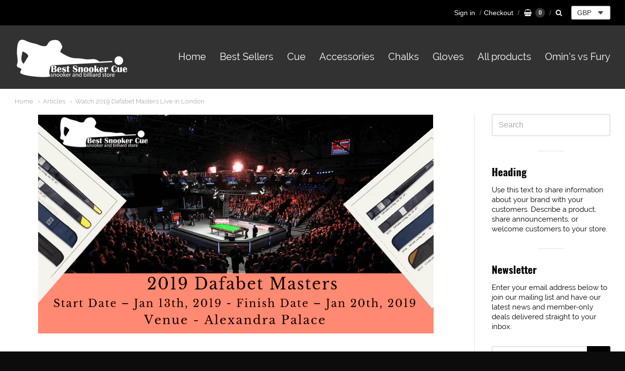

--- FILE ---
content_type: text/html; charset=utf-8
request_url: https://bestsnookercue.com/blogs/news/watch-2019-dafabet-masters-live-in-london
body_size: 26537
content:
<!doctype html>




















<!-- Providence 5.5.3 Shopify theme by Empyre - http://empy.re -->
<!-- Proudly powered by Shopify - http://shopify.com -->


<html class="no-js article watch-2019-dafabet-masters-live-in-london multicurrency" lang="en">
  <head>
    <meta name="google-site-verification" content="gUyaErmK9fmh90VTKJFgZIrUwWAg4w7CxKnK_xAsqAQ" />
    <meta name="google-site-verification" content="LIlRWpMBrWMwNgPOaof_4Y7_BIqy1BHHTK4oKUx752s" />
      
    <script>window.performance && window.performance.mark && window.performance.mark('shopify.content_for_header.start');</script><meta id="shopify-digital-wallet" name="shopify-digital-wallet" content="/2881159228/digital_wallets/dialog">
<meta name="shopify-checkout-api-token" content="ce0150c892f083f72c85061a631aff0b">
<meta id="in-context-paypal-metadata" data-shop-id="2881159228" data-venmo-supported="false" data-environment="production" data-locale="en_US" data-paypal-v4="true" data-currency="GBP">
<link rel="alternate" type="application/atom+xml" title="Feed" href="/blogs/news.atom" />
<script async="async" src="/checkouts/internal/preloads.js?locale=en-GB"></script>
<script id="shopify-features" type="application/json">{"accessToken":"ce0150c892f083f72c85061a631aff0b","betas":["rich-media-storefront-analytics"],"domain":"bestsnookercue.com","predictiveSearch":true,"shopId":2881159228,"locale":"en"}</script>
<script>var Shopify = Shopify || {};
Shopify.shop = "bestsnookercue.myshopify.com";
Shopify.locale = "en";
Shopify.currency = {"active":"GBP","rate":"1.0"};
Shopify.country = "GB";
Shopify.theme = {"name":"Dark Force X","id":16835018812,"schema_name":"Dark Force X","schema_version":"4.9.1","theme_store_id":null,"role":"main"};
Shopify.theme.handle = "null";
Shopify.theme.style = {"id":null,"handle":null};
Shopify.cdnHost = "bestsnookercue.com/cdn";
Shopify.routes = Shopify.routes || {};
Shopify.routes.root = "/";</script>
<script type="module">!function(o){(o.Shopify=o.Shopify||{}).modules=!0}(window);</script>
<script>!function(o){function n(){var o=[];function n(){o.push(Array.prototype.slice.apply(arguments))}return n.q=o,n}var t=o.Shopify=o.Shopify||{};t.loadFeatures=n(),t.autoloadFeatures=n()}(window);</script>
<script id="shop-js-analytics" type="application/json">{"pageType":"article"}</script>
<script defer="defer" async type="module" src="//bestsnookercue.com/cdn/shopifycloud/shop-js/modules/v2/client.init-shop-cart-sync_BApSsMSl.en.esm.js"></script>
<script defer="defer" async type="module" src="//bestsnookercue.com/cdn/shopifycloud/shop-js/modules/v2/chunk.common_CBoos6YZ.esm.js"></script>
<script type="module">
  await import("//bestsnookercue.com/cdn/shopifycloud/shop-js/modules/v2/client.init-shop-cart-sync_BApSsMSl.en.esm.js");
await import("//bestsnookercue.com/cdn/shopifycloud/shop-js/modules/v2/chunk.common_CBoos6YZ.esm.js");

  window.Shopify.SignInWithShop?.initShopCartSync?.({"fedCMEnabled":true,"windoidEnabled":true});

</script>
<script>(function() {
  var isLoaded = false;
  function asyncLoad() {
    if (isLoaded) return;
    isLoaded = true;
    var urls = ["https:\/\/tools.luckyorange.com\/core\/lo.js?site-id=277f9ba3\u0026shop=bestsnookercue.myshopify.com"];
    for (var i = 0; i < urls.length; i++) {
      var s = document.createElement('script');
      s.type = 'text/javascript';
      s.async = true;
      s.src = urls[i];
      var x = document.getElementsByTagName('script')[0];
      x.parentNode.insertBefore(s, x);
    }
  };
  if(window.attachEvent) {
    window.attachEvent('onload', asyncLoad);
  } else {
    window.addEventListener('load', asyncLoad, false);
  }
})();</script>
<script id="__st">var __st={"a":2881159228,"offset":0,"reqid":"b4feecf1-1ffb-4526-92a2-99d5a1c91450-1768914134","pageurl":"bestsnookercue.com\/blogs\/news\/watch-2019-dafabet-masters-live-in-london","s":"articles-179573751868","u":"5d493c0d267e","p":"article","rtyp":"article","rid":179573751868};</script>
<script>window.ShopifyPaypalV4VisibilityTracking = true;</script>
<script id="captcha-bootstrap">!function(){'use strict';const t='contact',e='account',n='new_comment',o=[[t,t],['blogs',n],['comments',n],[t,'customer']],c=[[e,'customer_login'],[e,'guest_login'],[e,'recover_customer_password'],[e,'create_customer']],r=t=>t.map((([t,e])=>`form[action*='/${t}']:not([data-nocaptcha='true']) input[name='form_type'][value='${e}']`)).join(','),a=t=>()=>t?[...document.querySelectorAll(t)].map((t=>t.form)):[];function s(){const t=[...o],e=r(t);return a(e)}const i='password',u='form_key',d=['recaptcha-v3-token','g-recaptcha-response','h-captcha-response',i],f=()=>{try{return window.sessionStorage}catch{return}},m='__shopify_v',_=t=>t.elements[u];function p(t,e,n=!1){try{const o=window.sessionStorage,c=JSON.parse(o.getItem(e)),{data:r}=function(t){const{data:e,action:n}=t;return t[m]||n?{data:e,action:n}:{data:t,action:n}}(c);for(const[e,n]of Object.entries(r))t.elements[e]&&(t.elements[e].value=n);n&&o.removeItem(e)}catch(o){console.error('form repopulation failed',{error:o})}}const l='form_type',E='cptcha';function T(t){t.dataset[E]=!0}const w=window,h=w.document,L='Shopify',v='ce_forms',y='captcha';let A=!1;((t,e)=>{const n=(g='f06e6c50-85a8-45c8-87d0-21a2b65856fe',I='https://cdn.shopify.com/shopifycloud/storefront-forms-hcaptcha/ce_storefront_forms_captcha_hcaptcha.v1.5.2.iife.js',D={infoText:'Protected by hCaptcha',privacyText:'Privacy',termsText:'Terms'},(t,e,n)=>{const o=w[L][v],c=o.bindForm;if(c)return c(t,g,e,D).then(n);var r;o.q.push([[t,g,e,D],n]),r=I,A||(h.body.append(Object.assign(h.createElement('script'),{id:'captcha-provider',async:!0,src:r})),A=!0)});var g,I,D;w[L]=w[L]||{},w[L][v]=w[L][v]||{},w[L][v].q=[],w[L][y]=w[L][y]||{},w[L][y].protect=function(t,e){n(t,void 0,e),T(t)},Object.freeze(w[L][y]),function(t,e,n,w,h,L){const[v,y,A,g]=function(t,e,n){const i=e?o:[],u=t?c:[],d=[...i,...u],f=r(d),m=r(i),_=r(d.filter((([t,e])=>n.includes(e))));return[a(f),a(m),a(_),s()]}(w,h,L),I=t=>{const e=t.target;return e instanceof HTMLFormElement?e:e&&e.form},D=t=>v().includes(t);t.addEventListener('submit',(t=>{const e=I(t);if(!e)return;const n=D(e)&&!e.dataset.hcaptchaBound&&!e.dataset.recaptchaBound,o=_(e),c=g().includes(e)&&(!o||!o.value);(n||c)&&t.preventDefault(),c&&!n&&(function(t){try{if(!f())return;!function(t){const e=f();if(!e)return;const n=_(t);if(!n)return;const o=n.value;o&&e.removeItem(o)}(t);const e=Array.from(Array(32),(()=>Math.random().toString(36)[2])).join('');!function(t,e){_(t)||t.append(Object.assign(document.createElement('input'),{type:'hidden',name:u})),t.elements[u].value=e}(t,e),function(t,e){const n=f();if(!n)return;const o=[...t.querySelectorAll(`input[type='${i}']`)].map((({name:t})=>t)),c=[...d,...o],r={};for(const[a,s]of new FormData(t).entries())c.includes(a)||(r[a]=s);n.setItem(e,JSON.stringify({[m]:1,action:t.action,data:r}))}(t,e)}catch(e){console.error('failed to persist form',e)}}(e),e.submit())}));const S=(t,e)=>{t&&!t.dataset[E]&&(n(t,e.some((e=>e===t))),T(t))};for(const o of['focusin','change'])t.addEventListener(o,(t=>{const e=I(t);D(e)&&S(e,y())}));const B=e.get('form_key'),M=e.get(l),P=B&&M;t.addEventListener('DOMContentLoaded',(()=>{const t=y();if(P)for(const e of t)e.elements[l].value===M&&p(e,B);[...new Set([...A(),...v().filter((t=>'true'===t.dataset.shopifyCaptcha))])].forEach((e=>S(e,t)))}))}(h,new URLSearchParams(w.location.search),n,t,e,['guest_login'])})(!0,!0)}();</script>
<script integrity="sha256-4kQ18oKyAcykRKYeNunJcIwy7WH5gtpwJnB7kiuLZ1E=" data-source-attribution="shopify.loadfeatures" defer="defer" src="//bestsnookercue.com/cdn/shopifycloud/storefront/assets/storefront/load_feature-a0a9edcb.js" crossorigin="anonymous"></script>
<script data-source-attribution="shopify.dynamic_checkout.dynamic.init">var Shopify=Shopify||{};Shopify.PaymentButton=Shopify.PaymentButton||{isStorefrontPortableWallets:!0,init:function(){window.Shopify.PaymentButton.init=function(){};var t=document.createElement("script");t.src="https://bestsnookercue.com/cdn/shopifycloud/portable-wallets/latest/portable-wallets.en.js",t.type="module",document.head.appendChild(t)}};
</script>
<script data-source-attribution="shopify.dynamic_checkout.buyer_consent">
  function portableWalletsHideBuyerConsent(e){var t=document.getElementById("shopify-buyer-consent"),n=document.getElementById("shopify-subscription-policy-button");t&&n&&(t.classList.add("hidden"),t.setAttribute("aria-hidden","true"),n.removeEventListener("click",e))}function portableWalletsShowBuyerConsent(e){var t=document.getElementById("shopify-buyer-consent"),n=document.getElementById("shopify-subscription-policy-button");t&&n&&(t.classList.remove("hidden"),t.removeAttribute("aria-hidden"),n.addEventListener("click",e))}window.Shopify?.PaymentButton&&(window.Shopify.PaymentButton.hideBuyerConsent=portableWalletsHideBuyerConsent,window.Shopify.PaymentButton.showBuyerConsent=portableWalletsShowBuyerConsent);
</script>
<script data-source-attribution="shopify.dynamic_checkout.cart.bootstrap">document.addEventListener("DOMContentLoaded",(function(){function t(){return document.querySelector("shopify-accelerated-checkout-cart, shopify-accelerated-checkout")}if(t())Shopify.PaymentButton.init();else{new MutationObserver((function(e,n){t()&&(Shopify.PaymentButton.init(),n.disconnect())})).observe(document.body,{childList:!0,subtree:!0})}}));
</script>
<link id="shopify-accelerated-checkout-styles" rel="stylesheet" media="screen" href="https://bestsnookercue.com/cdn/shopifycloud/portable-wallets/latest/accelerated-checkout-backwards-compat.css" crossorigin="anonymous">
<style id="shopify-accelerated-checkout-cart">
        #shopify-buyer-consent {
  margin-top: 1em;
  display: inline-block;
  width: 100%;
}

#shopify-buyer-consent.hidden {
  display: none;
}

#shopify-subscription-policy-button {
  background: none;
  border: none;
  padding: 0;
  text-decoration: underline;
  font-size: inherit;
  cursor: pointer;
}

#shopify-subscription-policy-button::before {
  box-shadow: none;
}

      </style>

<script>window.performance && window.performance.mark && window.performance.mark('shopify.content_for_header.end');</script>

    
    
<meta charset="utf-8">
<meta http-equiv="X-UA-Compatible" content="IE=edge,chrome=1">
<meta name="viewport" content="width=device-width, initial-scale=1">
<meta name="theme-color" content="#73b7cc">

<link rel="canonical" href="https://bestsnookercue.com/blogs/news/watch-2019-dafabet-masters-live-in-london">













<title>Watch 2019 Dafabet Masters Live in London | Best Snooker Cue</title>





  <meta name="description" content="Do you want to watch 2019 Dafabet Masters? Love snooker? If so, consider buying snooker accessories like pool stick cases at Best Snooker Cue.">

    



  <meta property="og:type" content="article">
  <meta property="og:title" content="Watch 2019 Dafabet Masters Live in London">
  <meta property="og:url" content="https://bestsnookercue.com/blogs/news/watch-2019-dafabet-masters-live-in-london">
  <meta property="og:description" content="Introducing Dafabet Masters
The Masters sponsored by Dafabet is the most prestigious invitation snooker tournament. This event enjoys a rich history back to 1975 and considered as one of the sport’s Triple Crown events along with the UK Championship and World Championship.
Only the best 16 players are invited to compete for Dafabet Masters trophy and get a prize of £200,000. This event has been staging at the iconic Alexandra Palace in North London from 2012 that appeals sell-out crowds.
Understanding 2019 Dafabet Masters
The Alexandra Palace is going to host the second Triple Crown event of 2018-19 snooker season - 2019 Dafabet Masters after 2018 UK Championship. This event will take place from January 13th, 2019 to January 20th, 2019. The Masters will feature the top 16 players as per the revision 7 of the world rankings.
This Masters tournament has the defending champion – Mark Allen seeded first whereas Mark Williams seeded second. The rest of the seeded and unseeded spots are allocated based on the world rankings after the 2018 UK Championship. Jack Lisowski will make debut at the 2019 Dafabet Masters.
Likewise in the previous years, the top eight seeds were allocated positions in the draw. The remaining draw was made by drawing lots during the final match of the 2018 UK Championship.
The 2019 Dafabet Masters Event Details
Location – London
Venue – Alexandra Palace
Start Date – January 13th, 2019
Finish Date – January 20th, 2019
Total Prize Money - £600,000
Format - Invitation Event
Winner Prize Money - £200,000
Defending Champion – Mark Allen
Buy Tickets: http://www.worldsnooker.com/tickets/2019-dafabet-masters/
Bottom Line –
Do you want to watch 2019 Dafabet Masters? Love snooker? If so, consider buying snooker accessories like pool stick cases at Best Snooker Cue. Our snooker and billiard store aims to provide you with better alternatives for superior standard cues and provide you with the knowledge to make a well-informed purchase. Please stay connected with us on Facebook, Twitter, and Google social media networks!">
  
    <meta property="og:image" content="http://bestsnookercue.com/cdn/shop/articles/The_2019_Dafabet_Masters_Event_1200x630.png?v=1547041666">
    <meta property="og:image:secure_url" content="https://bestsnookercue.com/cdn/shop/articles/The_2019_Dafabet_Masters_Event_1200x630.png?v=1547041666">
  




<meta property="og:site_name" content="Best Snooker Cue">





  <meta name="twitter:card" content="summary_large_image">





  <meta name="twitter:title" content="Watch 2019 Dafabet Masters Live in London">
  <meta name="twitter:description" content="Introducing Dafabet Masters
The Masters sponsored by Dafabet is the most prestigious invitation snooker tournament. This event enjoys a rich history back to 1975 and considered as one of the sport’s T">
  
    <meta property="twitter:image" content="https://bestsnookercue.com/cdn/shop/articles/The_2019_Dafabet_Masters_Event_1200x630.png?v=1547041666">
  


    
    <link href="https://cdnjs.cloudflare.com/ajax/libs/normalize/3.0.3/normalize.min.css" rel="stylesheet" type="text/css" media="all" />
    <link href="https://cdnjs.cloudflare.com/ajax/libs/font-awesome/4.7.0/css/font-awesome.min.css" rel="stylesheet" type="text/css" media="all" />
    <link href="https://cdnjs.cloudflare.com/ajax/libs/flickity/1.2.1/flickity.min.css" rel="stylesheet" type="text/css" media="all" />
    <link href="//bestsnookercue.com/cdn/shop/t/6/assets/theme.scss.css?v=134303149166471919811535788317" rel="stylesheet" type="text/css" media="all" />
    <link href="//bestsnookercue.com/cdn/shop/t/6/assets/theme-custom.scss.css?v=91772268703990658911535785007" rel="stylesheet" type="text/css" media="all" />
    <link href="//bestsnookercue.com/cdn/shop/t/6/assets/fonts.scss.css?v=131975186908288139231535787487" rel="stylesheet" type="text/css" media="all" />

    
    <script src="https://cdnjs.cloudflare.com/ajax/libs/lazysizes/4.0.1/plugins/rias/ls.rias.min.js" async="async"></script>
    <script src="https://cdnjs.cloudflare.com/ajax/libs/lazysizes/4.0.1/plugins/parent-fit/ls.parent-fit.min.js" async="async"></script>
    <script src="https://cdnjs.cloudflare.com/ajax/libs/lazysizes/4.0.1/plugins/bgset/ls.bgset.min.js" async="async"></script>
    <script src="https://cdnjs.cloudflare.com/ajax/libs/lazysizes/4.0.1/lazysizes.min.js" async="async"></script>

    <script type="text/javascript">
  window.Station || (window.Station = {
    App: {
      config: {
        mediumScreen: 640,
        largeScreen: 1024
      }
    },
    Theme: {
      givenName: "Dark Force X",
      id: 16835018812,
      name: "Providence",
      version: "5.5.3",
      config: {
        defaultCurrency: "GBP",
        enableMultiCurrency: true,
        moneyStyle: "money_with_currency_format",
        product: {
          enableDeepLinking: true,
          enableHighlightAddWhenSale: true,
          enableLightbox: true,
          enableQtyLimit: false,
          enableSelectAnOption: false,
          enableSetVariantFromSecondary: false,
          lightboxImageSize: null,
          primaryImageSize: "1024x1024",
          showPrimaryImageFirst: false
        }
      },
      current: {
        article: {"id":179573751868,"title":"Watch 2019 Dafabet Masters Live in London","created_at":"2019-01-09T13:46:50+00:00","body_html":"\u003cp\u003e\u003cstrong\u003eIntroducing Dafabet Masters\u003c\/strong\u003e\u003c\/p\u003e\n\u003cp\u003eThe Masters sponsored by Dafabet is the most prestigious invitation snooker tournament. This event enjoys a rich history back to 1975 and considered as one of the sport’s Triple Crown events along with the UK Championship and World Championship.\u003c\/p\u003e\n\u003cp\u003eOnly the best 16 players are invited to compete for Dafabet Masters trophy and get a prize of £200,000. This event has been staging at the iconic Alexandra Palace in North London from 2012 that appeals sell-out crowds.\u003c\/p\u003e\n\u003cp\u003e\u003cstrong\u003eUnderstanding 2019 Dafabet Masters\u003c\/strong\u003e\u003c\/p\u003e\n\u003cp\u003eThe Alexandra Palace is going to host the second Triple Crown event of 2018-19 snooker season - \u003ca href=\"https:\/\/en.wikipedia.org\/wiki\/2019_Masters_(snooker)\" title=\"2019 Dafabet Masters after 2018 UK Championship\"\u003e2019 Dafabet Masters after 2018 UK Championship\u003c\/a\u003e. This event will take place from January 13th, 2019 to January 20th, 2019. The Masters will feature the top 16 players as per the revision 7 of the world rankings.\u003c\/p\u003e\n\u003cp\u003eThis Masters tournament has the defending champion – Mark Allen seeded first whereas Mark Williams seeded second. The rest of the seeded and unseeded spots are allocated based on the world rankings after the 2018 UK Championship. Jack Lisowski will make debut at the 2019 Dafabet Masters.\u003c\/p\u003e\n\u003cp\u003eLikewise in the previous years, the top eight seeds were allocated positions in the draw. The remaining draw was made by drawing lots during the final match of the 2018 UK Championship.\u003c\/p\u003e\n\u003cp\u003e\u003ca href=\"http:\/\/www.snooker.org\/res\/index.asp?event=746%20\" title=\"The 2019 Dafabet Masters Event Details\"\u003e\u003cstrong\u003eThe 2019 Dafabet Masters Event Details\u003c\/strong\u003e\u003c\/a\u003e\u003c\/p\u003e\n\u003cp\u003eLocation – London\u003c\/p\u003e\n\u003cp\u003eVenue – Alexandra Palace\u003c\/p\u003e\n\u003cp\u003eStart Date – January 13th, 2019\u003c\/p\u003e\n\u003cp\u003eFinish Date – January 20th, 2019\u003c\/p\u003e\n\u003cp\u003eTotal Prize Money - £600,000\u003c\/p\u003e\n\u003cp\u003eFormat - Invitation Event\u003c\/p\u003e\n\u003cp\u003eWinner Prize Money - £200,000\u003c\/p\u003e\n\u003cp\u003eDefending Champion – Mark Allen\u003c\/p\u003e\n\u003cp\u003eBuy Tickets: \u003ca href=\"http:\/\/www.worldsnooker.com\/tickets\/2019-dafabet-masters\/\" title=\"http:\/\/www.worldsnooker.com\/tickets\/2019-dafabet-masters\/\" target=\"_blank\" rel=\"noopener noreferrer\"\u003ehttp:\/\/www.worldsnooker.com\/tickets\/2019-dafabet-masters\/\u003c\/a\u003e\u003c\/p\u003e\n\u003cp\u003e\u003cstrong\u003eBottom Line –\u003c\/strong\u003e\u003c\/p\u003e\n\u003cp\u003eDo you want to watch 2019 Dafabet Masters? Love snooker? If so, consider buying snooker accessories like \u003ca href=\"https:\/\/bestsnookercue.com\/products\/pool-cue-case-quality-for-billiard-stick-with-shoulder-belt-snooker-amp-russian-billiards-cue-cases-33-35-47-optional\" target=\"_blank\" title=\"pool stick cases\" rel=\"noopener noreferrer\"\u003e\u003cstrong\u003epool stick cases\u003c\/strong\u003e\u003c\/a\u003e at \u003ca href=\"https:\/\/bestsnookercue.com\/\" target=\"_blank\" title=\"Best Snooker Cue\" rel=\"noopener noreferrer\"\u003e\u003cstrong\u003eBest Snooker Cue\u003c\/strong\u003e\u003c\/a\u003e. Our snooker and billiard store aims to provide you with better alternatives for superior standard cues and provide you with the knowledge to make a well-informed purchase. Please stay connected with us on \u003ca href=\"https:\/\/www.facebook.com\/Best-snooker-cue-228741081219760\/\" target=\"_blank\" title=\"Facebook\" rel=\"noopener noreferrer\"\u003eFacebook\u003c\/a\u003e, \u003ca href=\"https:\/\/twitter.com\/BestSnookerCue\/\" title=\"Twitter\"\u003eTwitter\u003c\/a\u003e, and Google social media networks!\u003c\/p\u003e","blog_id":10796924988,"author":"Ella Purian","user_id":12413206588,"published_at":"2019-01-09T13:46:00+00:00","updated_at":"2019-01-09T13:48:13+00:00","summary_html":"","template_suffix":null,"handle":"watch-2019-dafabet-masters-live-in-london","tags":"Dafabet Masters Live in London, Pool Stick Cases, snooker, snooker accessories, UK Championship, World Championship","image":{"created_at":"2019-01-09T13:47:46+00:00","alt":"","width":810,"height":450,"src":"\/\/bestsnookercue.com\/cdn\/shop\/articles\/The_2019_Dafabet_Masters_Event.png?v=1547041666"}},
        cart: {"note":null,"attributes":{},"original_total_price":0,"total_price":0,"total_discount":0,"total_weight":0.0,"item_count":0,"items":[],"requires_shipping":false,"currency":"GBP","items_subtotal_price":0,"cart_level_discount_applications":[],"checkout_charge_amount":0},
        collection: null,
        featuredImageID: null,
        product: null,
        template: "article",
        templateType: "article",
        variant: null
      },
      customerLoggedIn: false,
      shop: {
        collectionsCount: 6,
        currency: "GBP",
        defaultCurrency: "GBP",
        domain: "bestsnookercue.com",
        locale: "en",
        moneyFormat: "£{{amount}}",
        moneyWithCurrencyFormat: "£{{amount}} GBP",
        name: "Best Snooker Cue",
        productsCount: 39,
        url: "https:\/\/bestsnookercue.com"
      },
      i18n: {
        cart: {
          itemCount: {
            zero: "0 items",
            one: "1 item",
            other: "{{ count }} items"
          },
          notification: {
            productAdded: "{{ product_title }} has been added to your cart. {{ view_cart_link }}",
            viewCartLink: "View Cart"
          }
        },
        map: {
          errors: {
            addressError: "Error looking up that address",
            addressNoResults: "No results for that address",
            addressQueryLimitHTML: "You have exceeded the Google API usage limit. Consider upgrading to a \u003ca href=\"https:\/\/developers.google.com\/maps\/premium\/usage-limits\"\u003ePremium Plan\u003c\/a\u003e.",
            authErrorHTML: "There was a problem authenticating your Google Maps API Key"
          }
        },
        product: {
          addToCart: "Add to Cart",
          soldOut: "Sold Out",
          unavailable: "Unavailable"
        }
      }
    }
  });
</script>
    <script src="https://cdnjs.cloudflare.com/ajax/libs/modernizr/2.8.3/modernizr.min.js" type="text/javascript"></script>
    <script src="https://cdnjs.cloudflare.com/ajax/libs/lodash.js/4.17.4/lodash.min.js" type="text/javascript"></script>
    <script src="https://cdnjs.cloudflare.com/ajax/libs/jquery/3.1.1/jquery.min.js" type="text/javascript"></script>
    <script src="https://cdnjs.cloudflare.com/ajax/libs/jquery.matchHeight/0.7.0/jquery.matchHeight-min.js" type="text/javascript"></script>
    <script src="https://cdnjs.cloudflare.com/ajax/libs/velocity/1.3.1/velocity.min.js" type="text/javascript"></script>
    <script src="https://cdnjs.cloudflare.com/ajax/libs/flickity/2.0.10/flickity.pkgd.min.js" type="text/javascript"></script>
    <script src="https://cdnjs.cloudflare.com/ajax/libs/fancybox/2.1.5/jquery.fancybox.min.js" type="text/javascript"></script>
    <script src="https://cdnjs.cloudflare.com/ajax/libs/fitvids/1.1.0/jquery.fitvids.min.js" type="text/javascript"></script>
    <script src="https://cdnjs.cloudflare.com/ajax/libs/jquery-zoom/1.7.18/jquery.zoom.min.js" type="text/javascript"></script>
    <script src="https://cdnjs.cloudflare.com/ajax/libs/jquery-cookie/1.4.1/jquery.cookie.min.js" type="text/javascript"></script>
    <script src="//bestsnookercue.com/cdn/shopifycloud/storefront/assets/themes_support/shopify_common-5f594365.js" type="text/javascript"></script>

    
    <!-- Yandex.Metrika counter -->
	<script type="text/javascript" >
    (function (d, w, c) {
        (w[c] = w[c] || []).push(function() {
            try {
                w.yaCounter50282386 = new Ya.Metrika2({
                    id:50282386,
                    clickmap:true,
                    trackLinks:true,
                    accurateTrackBounce:true,
                    webvisor:true
                });
            } catch(e) { }
        });

        var n = d.getElementsByTagName("script")[0],
            s = d.createElement("script"),
            f = function () { n.parentNode.insertBefore(s, n); };
        s.type = "text/javascript";
        s.async = true;
        s.src = "https://mc.yandex.ru/metrika/tag.js";

        if (w.opera == "[object Opera]") {
            d.addEventListener("DOMContentLoaded", f, false);
        } else { f(); }
    })(document, window, "yandex_metrika_callbacks2");
	</script>
	<noscript><div><img src="https://mc.yandex.ru/watch/50282386" style="position:absolute; left:-9999px;" alt="" /></div></noscript>
	<!-- /Yandex.Metrika counter -->
    
<!-- Start of Judge.me Core -->
<link rel="dns-prefetch" href="https://cdn.judge.me/">
<script data-cfasync='false' class='jdgm-settings-script'>window.jdgmSettings={"pagination":5,"disable_web_reviews":false,"badge_no_review_text":"No reviews","badge_n_reviews_text":"{{ n }} review/reviews","hide_badge_preview_if_no_reviews":true,"badge_hide_text":false,"enforce_center_preview_badge":false,"widget_title":"Customer Reviews","widget_open_form_text":"Write a review","widget_close_form_text":"Cancel review","widget_refresh_page_text":"Refresh page","widget_summary_text":"Based on {{ number_of_reviews }} review/reviews","widget_no_review_text":"Be the first to write a review","widget_name_field_text":"Display name","widget_verified_name_field_text":"Verified Name (public)","widget_name_placeholder_text":"Display name","widget_required_field_error_text":"This field is required.","widget_email_field_text":"Email address","widget_verified_email_field_text":"Verified Email (private, can not be edited)","widget_email_placeholder_text":"Your email address","widget_email_field_error_text":"Please enter a valid email address.","widget_rating_field_text":"Rating","widget_review_title_field_text":"Review Title","widget_review_title_placeholder_text":"Give your review a title","widget_review_body_field_text":"Review content","widget_review_body_placeholder_text":"Start writing here...","widget_pictures_field_text":"Picture/Video (optional)","widget_submit_review_text":"Submit Review","widget_submit_verified_review_text":"Submit Verified Review","widget_submit_success_msg_with_auto_publish":"Thank you! Please refresh the page in a few moments to see your review. You can remove or edit your review by logging into \u003ca href='https://judge.me/login' target='_blank' rel='nofollow noopener'\u003eJudge.me\u003c/a\u003e","widget_submit_success_msg_no_auto_publish":"Thank you! Your review will be published as soon as it is approved by the shop admin. You can remove or edit your review by logging into \u003ca href='https://judge.me/login' target='_blank' rel='nofollow noopener'\u003eJudge.me\u003c/a\u003e","widget_show_default_reviews_out_of_total_text":"Showing {{ n_reviews_shown }} out of {{ n_reviews }} reviews.","widget_show_all_link_text":"Show all","widget_show_less_link_text":"Show less","widget_author_said_text":"{{ reviewer_name }} said:","widget_days_text":"{{ n }} days ago","widget_weeks_text":"{{ n }} week/weeks ago","widget_months_text":"{{ n }} month/months ago","widget_years_text":"{{ n }} year/years ago","widget_yesterday_text":"Yesterday","widget_today_text":"Today","widget_replied_text":"\u003e\u003e {{ shop_name }} replied:","widget_read_more_text":"Read more","widget_reviewer_name_as_initial":"","widget_rating_filter_color":"#fbcd0a","widget_rating_filter_see_all_text":"See all reviews","widget_sorting_most_recent_text":"Most Recent","widget_sorting_highest_rating_text":"Highest Rating","widget_sorting_lowest_rating_text":"Lowest Rating","widget_sorting_with_pictures_text":"Only Pictures","widget_sorting_most_helpful_text":"Most Helpful","widget_open_question_form_text":"Ask a question","widget_reviews_subtab_text":"Reviews","widget_questions_subtab_text":"Questions","widget_question_label_text":"Question","widget_answer_label_text":"Answer","widget_question_placeholder_text":"Write your question here","widget_submit_question_text":"Submit Question","widget_question_submit_success_text":"Thank you for your question! We will notify you once it gets answered.","verified_badge_text":"Verified","verified_badge_bg_color":"","verified_badge_text_color":"","verified_badge_placement":"left-of-reviewer-name","widget_review_max_height":"","widget_hide_border":false,"widget_social_share":false,"widget_thumb":false,"widget_review_location_show":false,"widget_location_format":"","all_reviews_include_out_of_store_products":true,"all_reviews_out_of_store_text":"(out of store)","all_reviews_pagination":100,"all_reviews_product_name_prefix_text":"about","enable_review_pictures":true,"enable_question_anwser":false,"widget_theme":"default","review_date_format":"mm/dd/yyyy","default_sort_method":"most-recent","widget_product_reviews_subtab_text":"Product Reviews","widget_shop_reviews_subtab_text":"Shop Reviews","widget_other_products_reviews_text":"Reviews for other products","widget_store_reviews_subtab_text":"Store reviews","widget_no_store_reviews_text":"This store hasn't received any reviews yet","widget_web_restriction_product_reviews_text":"This product hasn't received any reviews yet","widget_no_items_text":"No items found","widget_show_more_text":"Show more","widget_write_a_store_review_text":"Write a Store Review","widget_other_languages_heading":"Reviews in Other Languages","widget_translate_review_text":"Translate review to {{ language }}","widget_translating_review_text":"Translating...","widget_show_original_translation_text":"Show original ({{ language }})","widget_translate_review_failed_text":"Review couldn't be translated.","widget_translate_review_retry_text":"Retry","widget_translate_review_try_again_later_text":"Try again later","show_product_url_for_grouped_product":false,"widget_sorting_pictures_first_text":"Pictures First","show_pictures_on_all_rev_page_mobile":false,"show_pictures_on_all_rev_page_desktop":false,"floating_tab_hide_mobile_install_preference":false,"floating_tab_button_name":"★ Reviews","floating_tab_title":"Let customers speak for us","floating_tab_button_color":"","floating_tab_button_background_color":"","floating_tab_url":"","floating_tab_url_enabled":false,"floating_tab_tab_style":"text","all_reviews_text_badge_text":"Customers rate us {{ shop.metafields.judgeme.all_reviews_rating | round: 1 }}/5 based on {{ shop.metafields.judgeme.all_reviews_count }} reviews.","all_reviews_text_badge_text_branded_style":"{{ shop.metafields.judgeme.all_reviews_rating | round: 1 }} out of 5 stars based on {{ shop.metafields.judgeme.all_reviews_count }} reviews","is_all_reviews_text_badge_a_link":false,"show_stars_for_all_reviews_text_badge":false,"all_reviews_text_badge_url":"","all_reviews_text_style":"text","all_reviews_text_color_style":"judgeme_brand_color","all_reviews_text_color":"#108474","all_reviews_text_show_jm_brand":true,"featured_carousel_show_header":true,"featured_carousel_title":"Let customers speak for us","testimonials_carousel_title":"Customers are saying","videos_carousel_title":"Real customer stories","cards_carousel_title":"Customers are saying","featured_carousel_count_text":"from {{ n }} reviews","featured_carousel_add_link_to_all_reviews_page":false,"featured_carousel_url":"","featured_carousel_show_images":true,"featured_carousel_autoslide_interval":5,"featured_carousel_arrows_on_the_sides":false,"featured_carousel_height":250,"featured_carousel_width":80,"featured_carousel_image_size":0,"featured_carousel_image_height":250,"featured_carousel_arrow_color":"#eeeeee","verified_count_badge_style":"vintage","verified_count_badge_orientation":"horizontal","verified_count_badge_color_style":"judgeme_brand_color","verified_count_badge_color":"#108474","is_verified_count_badge_a_link":false,"verified_count_badge_url":"","verified_count_badge_show_jm_brand":true,"widget_rating_preset_default":5,"widget_first_sub_tab":"product-reviews","widget_show_histogram":true,"widget_histogram_use_custom_color":false,"widget_pagination_use_custom_color":false,"widget_star_use_custom_color":false,"widget_verified_badge_use_custom_color":false,"widget_write_review_use_custom_color":false,"picture_reminder_submit_button":"Upload Pictures","enable_review_videos":false,"mute_video_by_default":false,"widget_sorting_videos_first_text":"Videos First","widget_review_pending_text":"Pending","featured_carousel_items_for_large_screen":3,"social_share_options_order":"Facebook,Twitter","remove_microdata_snippet":false,"disable_json_ld":false,"enable_json_ld_products":false,"preview_badge_show_question_text":false,"preview_badge_no_question_text":"No questions","preview_badge_n_question_text":"{{ number_of_questions }} question/questions","qa_badge_show_icon":false,"qa_badge_position":"same-row","remove_judgeme_branding":false,"widget_add_search_bar":false,"widget_search_bar_placeholder":"Search","widget_sorting_verified_only_text":"Verified only","featured_carousel_theme":"default","featured_carousel_show_rating":true,"featured_carousel_show_title":true,"featured_carousel_show_body":true,"featured_carousel_show_date":false,"featured_carousel_show_reviewer":true,"featured_carousel_show_product":false,"featured_carousel_header_background_color":"#108474","featured_carousel_header_text_color":"#ffffff","featured_carousel_name_product_separator":"reviewed","featured_carousel_full_star_background":"#108474","featured_carousel_empty_star_background":"#dadada","featured_carousel_vertical_theme_background":"#f9fafb","featured_carousel_verified_badge_enable":true,"featured_carousel_verified_badge_color":"#108474","featured_carousel_border_style":"round","featured_carousel_review_line_length_limit":3,"featured_carousel_more_reviews_button_text":"Read more reviews","featured_carousel_view_product_button_text":"View product","all_reviews_page_load_reviews_on":"scroll","all_reviews_page_load_more_text":"Load More Reviews","disable_fb_tab_reviews":false,"enable_ajax_cdn_cache":false,"widget_public_name_text":"displayed publicly like","default_reviewer_name":"John Smith","default_reviewer_name_has_non_latin":true,"widget_reviewer_anonymous":"Anonymous","medals_widget_title":"Judge.me Review Medals","medals_widget_background_color":"#f9fafb","medals_widget_position":"footer_all_pages","medals_widget_border_color":"#f9fafb","medals_widget_verified_text_position":"left","medals_widget_use_monochromatic_version":false,"medals_widget_elements_color":"#108474","show_reviewer_avatar":true,"widget_invalid_yt_video_url_error_text":"Not a YouTube video URL","widget_max_length_field_error_text":"Please enter no more than {0} characters.","widget_show_country_flag":false,"widget_show_collected_via_shop_app":true,"widget_verified_by_shop_badge_style":"light","widget_verified_by_shop_text":"Verified by Shop","widget_show_photo_gallery":false,"widget_load_with_code_splitting":true,"widget_ugc_install_preference":false,"widget_ugc_title":"Made by us, Shared by you","widget_ugc_subtitle":"Tag us to see your picture featured in our page","widget_ugc_arrows_color":"#ffffff","widget_ugc_primary_button_text":"Buy Now","widget_ugc_primary_button_background_color":"#108474","widget_ugc_primary_button_text_color":"#ffffff","widget_ugc_primary_button_border_width":"0","widget_ugc_primary_button_border_style":"none","widget_ugc_primary_button_border_color":"#108474","widget_ugc_primary_button_border_radius":"25","widget_ugc_secondary_button_text":"Load More","widget_ugc_secondary_button_background_color":"#ffffff","widget_ugc_secondary_button_text_color":"#108474","widget_ugc_secondary_button_border_width":"2","widget_ugc_secondary_button_border_style":"solid","widget_ugc_secondary_button_border_color":"#108474","widget_ugc_secondary_button_border_radius":"25","widget_ugc_reviews_button_text":"View Reviews","widget_ugc_reviews_button_background_color":"#ffffff","widget_ugc_reviews_button_text_color":"#108474","widget_ugc_reviews_button_border_width":"2","widget_ugc_reviews_button_border_style":"solid","widget_ugc_reviews_button_border_color":"#108474","widget_ugc_reviews_button_border_radius":"25","widget_ugc_reviews_button_link_to":"judgeme-reviews-page","widget_ugc_show_post_date":true,"widget_ugc_max_width":"800","widget_rating_metafield_value_type":true,"widget_primary_color":"#108474","widget_enable_secondary_color":false,"widget_secondary_color":"#edf5f5","widget_summary_average_rating_text":"{{ average_rating }} out of 5","widget_media_grid_title":"Customer photos \u0026 videos","widget_media_grid_see_more_text":"See more","widget_round_style":false,"widget_show_product_medals":true,"widget_verified_by_judgeme_text":"Verified by Judge.me","widget_show_store_medals":true,"widget_verified_by_judgeme_text_in_store_medals":"Verified by Judge.me","widget_media_field_exceed_quantity_message":"Sorry, we can only accept {{ max_media }} for one review.","widget_media_field_exceed_limit_message":"{{ file_name }} is too large, please select a {{ media_type }} less than {{ size_limit }}MB.","widget_review_submitted_text":"Review Submitted!","widget_question_submitted_text":"Question Submitted!","widget_close_form_text_question":"Cancel","widget_write_your_answer_here_text":"Write your answer here","widget_enabled_branded_link":true,"widget_show_collected_by_judgeme":true,"widget_reviewer_name_color":"","widget_write_review_text_color":"","widget_write_review_bg_color":"","widget_collected_by_judgeme_text":"collected by Judge.me","widget_pagination_type":"standard","widget_load_more_text":"Load More","widget_load_more_color":"#108474","widget_full_review_text":"Full Review","widget_read_more_reviews_text":"Read More Reviews","widget_read_questions_text":"Read Questions","widget_questions_and_answers_text":"Questions \u0026 Answers","widget_verified_by_text":"Verified by","widget_verified_text":"Verified","widget_number_of_reviews_text":"{{ number_of_reviews }} reviews","widget_back_button_text":"Back","widget_next_button_text":"Next","widget_custom_forms_filter_button":"Filters","custom_forms_style":"vertical","widget_show_review_information":false,"how_reviews_are_collected":"How reviews are collected?","widget_show_review_keywords":false,"widget_gdpr_statement":"How we use your data: We'll only contact you about the review you left, and only if necessary. By submitting your review, you agree to Judge.me's \u003ca href='https://judge.me/terms' target='_blank' rel='nofollow noopener'\u003eterms\u003c/a\u003e, \u003ca href='https://judge.me/privacy' target='_blank' rel='nofollow noopener'\u003eprivacy\u003c/a\u003e and \u003ca href='https://judge.me/content-policy' target='_blank' rel='nofollow noopener'\u003econtent\u003c/a\u003e policies.","widget_multilingual_sorting_enabled":false,"widget_translate_review_content_enabled":false,"widget_translate_review_content_method":"manual","popup_widget_review_selection":"automatically_with_pictures","popup_widget_round_border_style":true,"popup_widget_show_title":true,"popup_widget_show_body":true,"popup_widget_show_reviewer":false,"popup_widget_show_product":true,"popup_widget_show_pictures":true,"popup_widget_use_review_picture":true,"popup_widget_show_on_home_page":true,"popup_widget_show_on_product_page":true,"popup_widget_show_on_collection_page":true,"popup_widget_show_on_cart_page":true,"popup_widget_position":"bottom_left","popup_widget_first_review_delay":5,"popup_widget_duration":5,"popup_widget_interval":5,"popup_widget_review_count":5,"popup_widget_hide_on_mobile":true,"review_snippet_widget_round_border_style":true,"review_snippet_widget_card_color":"#FFFFFF","review_snippet_widget_slider_arrows_background_color":"#FFFFFF","review_snippet_widget_slider_arrows_color":"#000000","review_snippet_widget_star_color":"#108474","show_product_variant":false,"all_reviews_product_variant_label_text":"Variant: ","widget_show_verified_branding":true,"widget_ai_summary_title":"Customers say","widget_ai_summary_disclaimer":"AI-powered review summary based on recent customer reviews","widget_show_ai_summary":false,"widget_show_ai_summary_bg":false,"widget_show_review_title_input":true,"redirect_reviewers_invited_via_email":"review_widget","request_store_review_after_product_review":false,"request_review_other_products_in_order":false,"review_form_color_scheme":"default","review_form_corner_style":"square","review_form_star_color":{},"review_form_text_color":"#333333","review_form_background_color":"#ffffff","review_form_field_background_color":"#fafafa","review_form_button_color":{},"review_form_button_text_color":"#ffffff","review_form_modal_overlay_color":"#000000","review_content_screen_title_text":"How would you rate this product?","review_content_introduction_text":"We would love it if you would share a bit about your experience.","store_review_form_title_text":"How would you rate this store?","store_review_form_introduction_text":"We would love it if you would share a bit about your experience.","show_review_guidance_text":true,"one_star_review_guidance_text":"Poor","five_star_review_guidance_text":"Great","customer_information_screen_title_text":"About you","customer_information_introduction_text":"Please tell us more about you.","custom_questions_screen_title_text":"Your experience in more detail","custom_questions_introduction_text":"Here are a few questions to help us understand more about your experience.","review_submitted_screen_title_text":"Thanks for your review!","review_submitted_screen_thank_you_text":"We are processing it and it will appear on the store soon.","review_submitted_screen_email_verification_text":"Please confirm your email by clicking the link we just sent you. This helps us keep reviews authentic.","review_submitted_request_store_review_text":"Would you like to share your experience of shopping with us?","review_submitted_review_other_products_text":"Would you like to review these products?","store_review_screen_title_text":"Would you like to share your experience of shopping with us?","store_review_introduction_text":"We value your feedback and use it to improve. Please share any thoughts or suggestions you have.","reviewer_media_screen_title_picture_text":"Share a picture","reviewer_media_introduction_picture_text":"Upload a photo to support your review.","reviewer_media_screen_title_video_text":"Share a video","reviewer_media_introduction_video_text":"Upload a video to support your review.","reviewer_media_screen_title_picture_or_video_text":"Share a picture or video","reviewer_media_introduction_picture_or_video_text":"Upload a photo or video to support your review.","reviewer_media_youtube_url_text":"Paste your Youtube URL here","advanced_settings_next_step_button_text":"Next","advanced_settings_close_review_button_text":"Close","modal_write_review_flow":false,"write_review_flow_required_text":"Required","write_review_flow_privacy_message_text":"We respect your privacy.","write_review_flow_anonymous_text":"Post review as anonymous","write_review_flow_visibility_text":"This won't be visible to other customers.","write_review_flow_multiple_selection_help_text":"Select as many as you like","write_review_flow_single_selection_help_text":"Select one option","write_review_flow_required_field_error_text":"This field is required","write_review_flow_invalid_email_error_text":"Please enter a valid email address","write_review_flow_max_length_error_text":"Max. {{ max_length }} characters.","write_review_flow_media_upload_text":"\u003cb\u003eClick to upload\u003c/b\u003e or drag and drop","write_review_flow_gdpr_statement":"We'll only contact you about your review if necessary. By submitting your review, you agree to our \u003ca href='https://judge.me/terms' target='_blank' rel='nofollow noopener'\u003eterms and conditions\u003c/a\u003e and \u003ca href='https://judge.me/privacy' target='_blank' rel='nofollow noopener'\u003eprivacy policy\u003c/a\u003e.","rating_only_reviews_enabled":false,"show_negative_reviews_help_screen":false,"new_review_flow_help_screen_rating_threshold":3,"negative_review_resolution_screen_title_text":"Tell us more","negative_review_resolution_text":"Your experience matters to us. If there were issues with your purchase, we're here to help. Feel free to reach out to us, we'd love the opportunity to make things right.","negative_review_resolution_button_text":"Contact us","negative_review_resolution_proceed_with_review_text":"Leave a review","negative_review_resolution_subject":"Issue with purchase from {{ shop_name }}.{{ order_name }}","preview_badge_collection_page_install_status":false,"widget_review_custom_css":"","preview_badge_custom_css":"","preview_badge_stars_count":"5-stars","featured_carousel_custom_css":"","floating_tab_custom_css":"","all_reviews_widget_custom_css":"","medals_widget_custom_css":"","verified_badge_custom_css":"","all_reviews_text_custom_css":"","transparency_badges_collected_via_store_invite":false,"transparency_badges_from_another_provider":false,"transparency_badges_collected_from_store_visitor":false,"transparency_badges_collected_by_verified_review_provider":false,"transparency_badges_earned_reward":false,"transparency_badges_collected_via_store_invite_text":"Review collected via store invitation","transparency_badges_from_another_provider_text":"Review collected from another provider","transparency_badges_collected_from_store_visitor_text":"Review collected from a store visitor","transparency_badges_written_in_google_text":"Review written in Google","transparency_badges_written_in_etsy_text":"Review written in Etsy","transparency_badges_written_in_shop_app_text":"Review written in Shop App","transparency_badges_earned_reward_text":"Review earned a reward for future purchase","product_review_widget_per_page":10,"widget_store_review_label_text":"Review about the store","checkout_comment_extension_title_on_product_page":"Customer Comments","checkout_comment_extension_num_latest_comment_show":5,"checkout_comment_extension_format":"name_and_timestamp","checkout_comment_customer_name":"last_initial","checkout_comment_comment_notification":true,"preview_badge_collection_page_install_preference":true,"preview_badge_home_page_install_preference":false,"preview_badge_product_page_install_preference":true,"review_widget_install_preference":"","review_carousel_install_preference":false,"floating_reviews_tab_install_preference":"none","verified_reviews_count_badge_install_preference":false,"all_reviews_text_install_preference":false,"review_widget_best_location":true,"judgeme_medals_install_preference":false,"review_widget_revamp_enabled":false,"review_widget_qna_enabled":false,"review_widget_header_theme":"minimal","review_widget_widget_title_enabled":true,"review_widget_header_text_size":"medium","review_widget_header_text_weight":"regular","review_widget_average_rating_style":"compact","review_widget_bar_chart_enabled":true,"review_widget_bar_chart_type":"numbers","review_widget_bar_chart_style":"standard","review_widget_expanded_media_gallery_enabled":false,"review_widget_reviews_section_theme":"standard","review_widget_image_style":"thumbnails","review_widget_review_image_ratio":"square","review_widget_stars_size":"medium","review_widget_verified_badge":"standard_text","review_widget_review_title_text_size":"medium","review_widget_review_text_size":"medium","review_widget_review_text_length":"medium","review_widget_number_of_columns_desktop":3,"review_widget_carousel_transition_speed":5,"review_widget_custom_questions_answers_display":"always","review_widget_button_text_color":"#FFFFFF","review_widget_text_color":"#000000","review_widget_lighter_text_color":"#7B7B7B","review_widget_corner_styling":"soft","review_widget_review_word_singular":"review","review_widget_review_word_plural":"reviews","review_widget_voting_label":"Helpful?","review_widget_shop_reply_label":"Reply from {{ shop_name }}:","review_widget_filters_title":"Filters","qna_widget_question_word_singular":"Question","qna_widget_question_word_plural":"Questions","qna_widget_answer_reply_label":"Answer from {{ answerer_name }}:","qna_content_screen_title_text":"Ask a question about this product","qna_widget_question_required_field_error_text":"Please enter your question.","qna_widget_flow_gdpr_statement":"We'll only contact you about your question if necessary. By submitting your question, you agree to our \u003ca href='https://judge.me/terms' target='_blank' rel='nofollow noopener'\u003eterms and conditions\u003c/a\u003e and \u003ca href='https://judge.me/privacy' target='_blank' rel='nofollow noopener'\u003eprivacy policy\u003c/a\u003e.","qna_widget_question_submitted_text":"Thanks for your question!","qna_widget_close_form_text_question":"Close","qna_widget_question_submit_success_text":"We’ll notify you by email when your question is answered.","all_reviews_widget_v2025_enabled":false,"all_reviews_widget_v2025_header_theme":"default","all_reviews_widget_v2025_widget_title_enabled":true,"all_reviews_widget_v2025_header_text_size":"medium","all_reviews_widget_v2025_header_text_weight":"regular","all_reviews_widget_v2025_average_rating_style":"compact","all_reviews_widget_v2025_bar_chart_enabled":true,"all_reviews_widget_v2025_bar_chart_type":"numbers","all_reviews_widget_v2025_bar_chart_style":"standard","all_reviews_widget_v2025_expanded_media_gallery_enabled":false,"all_reviews_widget_v2025_show_store_medals":true,"all_reviews_widget_v2025_show_photo_gallery":true,"all_reviews_widget_v2025_show_review_keywords":false,"all_reviews_widget_v2025_show_ai_summary":false,"all_reviews_widget_v2025_show_ai_summary_bg":false,"all_reviews_widget_v2025_add_search_bar":false,"all_reviews_widget_v2025_default_sort_method":"most-recent","all_reviews_widget_v2025_reviews_per_page":10,"all_reviews_widget_v2025_reviews_section_theme":"default","all_reviews_widget_v2025_image_style":"thumbnails","all_reviews_widget_v2025_review_image_ratio":"square","all_reviews_widget_v2025_stars_size":"medium","all_reviews_widget_v2025_verified_badge":"bold_badge","all_reviews_widget_v2025_review_title_text_size":"medium","all_reviews_widget_v2025_review_text_size":"medium","all_reviews_widget_v2025_review_text_length":"medium","all_reviews_widget_v2025_number_of_columns_desktop":3,"all_reviews_widget_v2025_carousel_transition_speed":5,"all_reviews_widget_v2025_custom_questions_answers_display":"always","all_reviews_widget_v2025_show_product_variant":false,"all_reviews_widget_v2025_show_reviewer_avatar":true,"all_reviews_widget_v2025_reviewer_name_as_initial":"","all_reviews_widget_v2025_review_location_show":false,"all_reviews_widget_v2025_location_format":"","all_reviews_widget_v2025_show_country_flag":false,"all_reviews_widget_v2025_verified_by_shop_badge_style":"light","all_reviews_widget_v2025_social_share":false,"all_reviews_widget_v2025_social_share_options_order":"Facebook,Twitter,LinkedIn,Pinterest","all_reviews_widget_v2025_pagination_type":"standard","all_reviews_widget_v2025_button_text_color":"#FFFFFF","all_reviews_widget_v2025_text_color":"#000000","all_reviews_widget_v2025_lighter_text_color":"#7B7B7B","all_reviews_widget_v2025_corner_styling":"soft","all_reviews_widget_v2025_title":"Customer reviews","all_reviews_widget_v2025_ai_summary_title":"Customers say about this store","all_reviews_widget_v2025_no_review_text":"Be the first to write a review","platform":"shopify","branding_url":"https://app.judge.me/reviews","branding_text":"Powered by Judge.me","locale":"en","reply_name":"Best Snooker Cue","widget_version":"3.0","footer":true,"autopublish":true,"review_dates":true,"enable_custom_form":false,"shop_locale":"en","enable_multi_locales_translations":false,"show_review_title_input":true,"review_verification_email_status":"always","can_be_branded":false,"reply_name_text":"Best Snooker Cue"};</script> <style class='jdgm-settings-style'>.jdgm-xx{left:0}:root{--jdgm-primary-color: #108474;--jdgm-secondary-color: rgba(16,132,116,0.1);--jdgm-star-color: #108474;--jdgm-write-review-text-color: white;--jdgm-write-review-bg-color: #108474;--jdgm-paginate-color: #108474;--jdgm-border-radius: 0;--jdgm-reviewer-name-color: #108474}.jdgm-histogram__bar-content{background-color:#108474}.jdgm-rev[data-verified-buyer=true] .jdgm-rev__icon.jdgm-rev__icon:after,.jdgm-rev__buyer-badge.jdgm-rev__buyer-badge{color:white;background-color:#108474}.jdgm-review-widget--small .jdgm-gallery.jdgm-gallery .jdgm-gallery__thumbnail-link:nth-child(8) .jdgm-gallery__thumbnail-wrapper.jdgm-gallery__thumbnail-wrapper:before{content:"See more"}@media only screen and (min-width: 768px){.jdgm-gallery.jdgm-gallery .jdgm-gallery__thumbnail-link:nth-child(8) .jdgm-gallery__thumbnail-wrapper.jdgm-gallery__thumbnail-wrapper:before{content:"See more"}}.jdgm-prev-badge[data-average-rating='0.00']{display:none !important}.jdgm-author-all-initials{display:none !important}.jdgm-author-last-initial{display:none !important}.jdgm-rev-widg__title{visibility:hidden}.jdgm-rev-widg__summary-text{visibility:hidden}.jdgm-prev-badge__text{visibility:hidden}.jdgm-rev__prod-link-prefix:before{content:'about'}.jdgm-rev__variant-label:before{content:'Variant: '}.jdgm-rev__out-of-store-text:before{content:'(out of store)'}@media only screen and (min-width: 768px){.jdgm-rev__pics .jdgm-rev_all-rev-page-picture-separator,.jdgm-rev__pics .jdgm-rev__product-picture{display:none}}@media only screen and (max-width: 768px){.jdgm-rev__pics .jdgm-rev_all-rev-page-picture-separator,.jdgm-rev__pics .jdgm-rev__product-picture{display:none}}.jdgm-preview-badge[data-template="index"]{display:none !important}.jdgm-verified-count-badget[data-from-snippet="true"]{display:none !important}.jdgm-carousel-wrapper[data-from-snippet="true"]{display:none !important}.jdgm-all-reviews-text[data-from-snippet="true"]{display:none !important}.jdgm-medals-section[data-from-snippet="true"]{display:none !important}.jdgm-ugc-media-wrapper[data-from-snippet="true"]{display:none !important}.jdgm-rev__transparency-badge[data-badge-type="review_collected_via_store_invitation"]{display:none !important}.jdgm-rev__transparency-badge[data-badge-type="review_collected_from_another_provider"]{display:none !important}.jdgm-rev__transparency-badge[data-badge-type="review_collected_from_store_visitor"]{display:none !important}.jdgm-rev__transparency-badge[data-badge-type="review_written_in_etsy"]{display:none !important}.jdgm-rev__transparency-badge[data-badge-type="review_written_in_google_business"]{display:none !important}.jdgm-rev__transparency-badge[data-badge-type="review_written_in_shop_app"]{display:none !important}.jdgm-rev__transparency-badge[data-badge-type="review_earned_for_future_purchase"]{display:none !important}.jdgm-review-snippet-widget .jdgm-rev-snippet-widget__cards-container .jdgm-rev-snippet-card{border-radius:8px;background:#fff}.jdgm-review-snippet-widget .jdgm-rev-snippet-widget__cards-container .jdgm-rev-snippet-card__rev-rating .jdgm-star{color:#108474}.jdgm-review-snippet-widget .jdgm-rev-snippet-widget__prev-btn,.jdgm-review-snippet-widget .jdgm-rev-snippet-widget__next-btn{border-radius:50%;background:#fff}.jdgm-review-snippet-widget .jdgm-rev-snippet-widget__prev-btn>svg,.jdgm-review-snippet-widget .jdgm-rev-snippet-widget__next-btn>svg{fill:#000}.jdgm-full-rev-modal.rev-snippet-widget .jm-mfp-container .jm-mfp-content,.jdgm-full-rev-modal.rev-snippet-widget .jm-mfp-container .jdgm-full-rev__icon,.jdgm-full-rev-modal.rev-snippet-widget .jm-mfp-container .jdgm-full-rev__pic-img,.jdgm-full-rev-modal.rev-snippet-widget .jm-mfp-container .jdgm-full-rev__reply{border-radius:8px}.jdgm-full-rev-modal.rev-snippet-widget .jm-mfp-container .jdgm-full-rev[data-verified-buyer="true"] .jdgm-full-rev__icon::after{border-radius:8px}.jdgm-full-rev-modal.rev-snippet-widget .jm-mfp-container .jdgm-full-rev .jdgm-rev__buyer-badge{border-radius:calc( 8px / 2 )}.jdgm-full-rev-modal.rev-snippet-widget .jm-mfp-container .jdgm-full-rev .jdgm-full-rev__replier::before{content:'Best Snooker Cue'}.jdgm-full-rev-modal.rev-snippet-widget .jm-mfp-container .jdgm-full-rev .jdgm-full-rev__product-button{border-radius:calc( 8px * 6 )}
</style> <style class='jdgm-settings-style'></style>

  
  
  
  <style class='jdgm-miracle-styles'>
  @-webkit-keyframes jdgm-spin{0%{-webkit-transform:rotate(0deg);-ms-transform:rotate(0deg);transform:rotate(0deg)}100%{-webkit-transform:rotate(359deg);-ms-transform:rotate(359deg);transform:rotate(359deg)}}@keyframes jdgm-spin{0%{-webkit-transform:rotate(0deg);-ms-transform:rotate(0deg);transform:rotate(0deg)}100%{-webkit-transform:rotate(359deg);-ms-transform:rotate(359deg);transform:rotate(359deg)}}@font-face{font-family:'JudgemeStar';src:url("[data-uri]") format("woff");font-weight:normal;font-style:normal}.jdgm-star{font-family:'JudgemeStar';display:inline !important;text-decoration:none !important;padding:0 4px 0 0 !important;margin:0 !important;font-weight:bold;opacity:1;-webkit-font-smoothing:antialiased;-moz-osx-font-smoothing:grayscale}.jdgm-star:hover{opacity:1}.jdgm-star:last-of-type{padding:0 !important}.jdgm-star.jdgm--on:before{content:"\e000"}.jdgm-star.jdgm--off:before{content:"\e001"}.jdgm-star.jdgm--half:before{content:"\e002"}.jdgm-widget *{margin:0;line-height:1.4;-webkit-box-sizing:border-box;-moz-box-sizing:border-box;box-sizing:border-box;-webkit-overflow-scrolling:touch}.jdgm-hidden{display:none !important;visibility:hidden !important}.jdgm-temp-hidden{display:none}.jdgm-spinner{width:40px;height:40px;margin:auto;border-radius:50%;border-top:2px solid #eee;border-right:2px solid #eee;border-bottom:2px solid #eee;border-left:2px solid #ccc;-webkit-animation:jdgm-spin 0.8s infinite linear;animation:jdgm-spin 0.8s infinite linear}.jdgm-prev-badge{display:block !important}

</style>


  
  
   


<script data-cfasync='false' class='jdgm-script'>
!function(e){window.jdgm=window.jdgm||{},jdgm.CDN_HOST="https://cdn.judge.me/",
jdgm.docReady=function(d){(e.attachEvent?"complete"===e.readyState:"loading"!==e.readyState)?
setTimeout(d,0):e.addEventListener("DOMContentLoaded",d)},jdgm.loadCSS=function(d,t,o,s){
!o&&jdgm.loadCSS.requestedUrls.indexOf(d)>=0||(jdgm.loadCSS.requestedUrls.push(d),
(s=e.createElement("link")).rel="stylesheet",s.class="jdgm-stylesheet",s.media="nope!",
s.href=d,s.onload=function(){this.media="all",t&&setTimeout(t)},e.body.appendChild(s))},
jdgm.loadCSS.requestedUrls=[],jdgm.docReady(function(){(window.jdgmLoadCSS||e.querySelectorAll(
".jdgm-widget, .jdgm-all-reviews-page").length>0)&&(jdgmSettings.widget_load_with_code_splitting?
parseFloat(jdgmSettings.widget_version)>=3?jdgm.loadCSS(jdgm.CDN_HOST+"widget_v3/base.css"):
jdgm.loadCSS(jdgm.CDN_HOST+"widget/base.css"):jdgm.loadCSS(jdgm.CDN_HOST+"shopify_v2.css"))})}(document);
</script>
<script async data-cfasync="false" type="text/javascript" src="https://cdn.judge.me/loader.js"></script>

<noscript><link rel="stylesheet" type="text/css" media="all" href="https://cdn.judge.me/shopify_v2.css"></noscript>
<!-- End of Judge.me Core -->



	<script>var loox_global_hash = '1672750752610';</script><style>.loox-reviews-default { max-width: 1200px; margin: 0 auto; }.loox-rating .loox-icon { color:#EBBF20; }</style>
<link href="https://monorail-edge.shopifysvc.com" rel="dns-prefetch">
<script>(function(){if ("sendBeacon" in navigator && "performance" in window) {try {var session_token_from_headers = performance.getEntriesByType('navigation')[0].serverTiming.find(x => x.name == '_s').description;} catch {var session_token_from_headers = undefined;}var session_cookie_matches = document.cookie.match(/_shopify_s=([^;]*)/);var session_token_from_cookie = session_cookie_matches && session_cookie_matches.length === 2 ? session_cookie_matches[1] : "";var session_token = session_token_from_headers || session_token_from_cookie || "";function handle_abandonment_event(e) {var entries = performance.getEntries().filter(function(entry) {return /monorail-edge.shopifysvc.com/.test(entry.name);});if (!window.abandonment_tracked && entries.length === 0) {window.abandonment_tracked = true;var currentMs = Date.now();var navigation_start = performance.timing.navigationStart;var payload = {shop_id: 2881159228,url: window.location.href,navigation_start,duration: currentMs - navigation_start,session_token,page_type: "article"};window.navigator.sendBeacon("https://monorail-edge.shopifysvc.com/v1/produce", JSON.stringify({schema_id: "online_store_buyer_site_abandonment/1.1",payload: payload,metadata: {event_created_at_ms: currentMs,event_sent_at_ms: currentMs}}));}}window.addEventListener('pagehide', handle_abandonment_event);}}());</script>
<script id="web-pixels-manager-setup">(function e(e,d,r,n,o){if(void 0===o&&(o={}),!Boolean(null===(a=null===(i=window.Shopify)||void 0===i?void 0:i.analytics)||void 0===a?void 0:a.replayQueue)){var i,a;window.Shopify=window.Shopify||{};var t=window.Shopify;t.analytics=t.analytics||{};var s=t.analytics;s.replayQueue=[],s.publish=function(e,d,r){return s.replayQueue.push([e,d,r]),!0};try{self.performance.mark("wpm:start")}catch(e){}var l=function(){var e={modern:/Edge?\/(1{2}[4-9]|1[2-9]\d|[2-9]\d{2}|\d{4,})\.\d+(\.\d+|)|Firefox\/(1{2}[4-9]|1[2-9]\d|[2-9]\d{2}|\d{4,})\.\d+(\.\d+|)|Chrom(ium|e)\/(9{2}|\d{3,})\.\d+(\.\d+|)|(Maci|X1{2}).+ Version\/(15\.\d+|(1[6-9]|[2-9]\d|\d{3,})\.\d+)([,.]\d+|)( \(\w+\)|)( Mobile\/\w+|) Safari\/|Chrome.+OPR\/(9{2}|\d{3,})\.\d+\.\d+|(CPU[ +]OS|iPhone[ +]OS|CPU[ +]iPhone|CPU IPhone OS|CPU iPad OS)[ +]+(15[._]\d+|(1[6-9]|[2-9]\d|\d{3,})[._]\d+)([._]\d+|)|Android:?[ /-](13[3-9]|1[4-9]\d|[2-9]\d{2}|\d{4,})(\.\d+|)(\.\d+|)|Android.+Firefox\/(13[5-9]|1[4-9]\d|[2-9]\d{2}|\d{4,})\.\d+(\.\d+|)|Android.+Chrom(ium|e)\/(13[3-9]|1[4-9]\d|[2-9]\d{2}|\d{4,})\.\d+(\.\d+|)|SamsungBrowser\/([2-9]\d|\d{3,})\.\d+/,legacy:/Edge?\/(1[6-9]|[2-9]\d|\d{3,})\.\d+(\.\d+|)|Firefox\/(5[4-9]|[6-9]\d|\d{3,})\.\d+(\.\d+|)|Chrom(ium|e)\/(5[1-9]|[6-9]\d|\d{3,})\.\d+(\.\d+|)([\d.]+$|.*Safari\/(?![\d.]+ Edge\/[\d.]+$))|(Maci|X1{2}).+ Version\/(10\.\d+|(1[1-9]|[2-9]\d|\d{3,})\.\d+)([,.]\d+|)( \(\w+\)|)( Mobile\/\w+|) Safari\/|Chrome.+OPR\/(3[89]|[4-9]\d|\d{3,})\.\d+\.\d+|(CPU[ +]OS|iPhone[ +]OS|CPU[ +]iPhone|CPU IPhone OS|CPU iPad OS)[ +]+(10[._]\d+|(1[1-9]|[2-9]\d|\d{3,})[._]\d+)([._]\d+|)|Android:?[ /-](13[3-9]|1[4-9]\d|[2-9]\d{2}|\d{4,})(\.\d+|)(\.\d+|)|Mobile Safari.+OPR\/([89]\d|\d{3,})\.\d+\.\d+|Android.+Firefox\/(13[5-9]|1[4-9]\d|[2-9]\d{2}|\d{4,})\.\d+(\.\d+|)|Android.+Chrom(ium|e)\/(13[3-9]|1[4-9]\d|[2-9]\d{2}|\d{4,})\.\d+(\.\d+|)|Android.+(UC? ?Browser|UCWEB|U3)[ /]?(15\.([5-9]|\d{2,})|(1[6-9]|[2-9]\d|\d{3,})\.\d+)\.\d+|SamsungBrowser\/(5\.\d+|([6-9]|\d{2,})\.\d+)|Android.+MQ{2}Browser\/(14(\.(9|\d{2,})|)|(1[5-9]|[2-9]\d|\d{3,})(\.\d+|))(\.\d+|)|K[Aa][Ii]OS\/(3\.\d+|([4-9]|\d{2,})\.\d+)(\.\d+|)/},d=e.modern,r=e.legacy,n=navigator.userAgent;return n.match(d)?"modern":n.match(r)?"legacy":"unknown"}(),u="modern"===l?"modern":"legacy",c=(null!=n?n:{modern:"",legacy:""})[u],f=function(e){return[e.baseUrl,"/wpm","/b",e.hashVersion,"modern"===e.buildTarget?"m":"l",".js"].join("")}({baseUrl:d,hashVersion:r,buildTarget:u}),m=function(e){var d=e.version,r=e.bundleTarget,n=e.surface,o=e.pageUrl,i=e.monorailEndpoint;return{emit:function(e){var a=e.status,t=e.errorMsg,s=(new Date).getTime(),l=JSON.stringify({metadata:{event_sent_at_ms:s},events:[{schema_id:"web_pixels_manager_load/3.1",payload:{version:d,bundle_target:r,page_url:o,status:a,surface:n,error_msg:t},metadata:{event_created_at_ms:s}}]});if(!i)return console&&console.warn&&console.warn("[Web Pixels Manager] No Monorail endpoint provided, skipping logging."),!1;try{return self.navigator.sendBeacon.bind(self.navigator)(i,l)}catch(e){}var u=new XMLHttpRequest;try{return u.open("POST",i,!0),u.setRequestHeader("Content-Type","text/plain"),u.send(l),!0}catch(e){return console&&console.warn&&console.warn("[Web Pixels Manager] Got an unhandled error while logging to Monorail."),!1}}}}({version:r,bundleTarget:l,surface:e.surface,pageUrl:self.location.href,monorailEndpoint:e.monorailEndpoint});try{o.browserTarget=l,function(e){var d=e.src,r=e.async,n=void 0===r||r,o=e.onload,i=e.onerror,a=e.sri,t=e.scriptDataAttributes,s=void 0===t?{}:t,l=document.createElement("script"),u=document.querySelector("head"),c=document.querySelector("body");if(l.async=n,l.src=d,a&&(l.integrity=a,l.crossOrigin="anonymous"),s)for(var f in s)if(Object.prototype.hasOwnProperty.call(s,f))try{l.dataset[f]=s[f]}catch(e){}if(o&&l.addEventListener("load",o),i&&l.addEventListener("error",i),u)u.appendChild(l);else{if(!c)throw new Error("Did not find a head or body element to append the script");c.appendChild(l)}}({src:f,async:!0,onload:function(){if(!function(){var e,d;return Boolean(null===(d=null===(e=window.Shopify)||void 0===e?void 0:e.analytics)||void 0===d?void 0:d.initialized)}()){var d=window.webPixelsManager.init(e)||void 0;if(d){var r=window.Shopify.analytics;r.replayQueue.forEach((function(e){var r=e[0],n=e[1],o=e[2];d.publishCustomEvent(r,n,o)})),r.replayQueue=[],r.publish=d.publishCustomEvent,r.visitor=d.visitor,r.initialized=!0}}},onerror:function(){return m.emit({status:"failed",errorMsg:"".concat(f," has failed to load")})},sri:function(e){var d=/^sha384-[A-Za-z0-9+/=]+$/;return"string"==typeof e&&d.test(e)}(c)?c:"",scriptDataAttributes:o}),m.emit({status:"loading"})}catch(e){m.emit({status:"failed",errorMsg:(null==e?void 0:e.message)||"Unknown error"})}}})({shopId: 2881159228,storefrontBaseUrl: "https://bestsnookercue.com",extensionsBaseUrl: "https://extensions.shopifycdn.com/cdn/shopifycloud/web-pixels-manager",monorailEndpoint: "https://monorail-edge.shopifysvc.com/unstable/produce_batch",surface: "storefront-renderer",enabledBetaFlags: ["2dca8a86"],webPixelsConfigList: [{"id":"782696582","configuration":"{\"webPixelName\":\"Judge.me\"}","eventPayloadVersion":"v1","runtimeContext":"STRICT","scriptVersion":"34ad157958823915625854214640f0bf","type":"APP","apiClientId":683015,"privacyPurposes":["ANALYTICS"],"dataSharingAdjustments":{"protectedCustomerApprovalScopes":["read_customer_email","read_customer_name","read_customer_personal_data","read_customer_phone"]}},{"id":"357793926","configuration":"{\"config\":\"{\\\"pixel_id\\\":\\\"G-QLQNLVG2JG\\\",\\\"target_country\\\":\\\"GB\\\",\\\"gtag_events\\\":[{\\\"type\\\":\\\"begin_checkout\\\",\\\"action_label\\\":\\\"G-QLQNLVG2JG\\\"},{\\\"type\\\":\\\"search\\\",\\\"action_label\\\":\\\"G-QLQNLVG2JG\\\"},{\\\"type\\\":\\\"view_item\\\",\\\"action_label\\\":[\\\"G-QLQNLVG2JG\\\",\\\"MC-231ZZSEBBC\\\"]},{\\\"type\\\":\\\"purchase\\\",\\\"action_label\\\":[\\\"G-QLQNLVG2JG\\\",\\\"MC-231ZZSEBBC\\\"]},{\\\"type\\\":\\\"page_view\\\",\\\"action_label\\\":[\\\"G-QLQNLVG2JG\\\",\\\"MC-231ZZSEBBC\\\"]},{\\\"type\\\":\\\"add_payment_info\\\",\\\"action_label\\\":\\\"G-QLQNLVG2JG\\\"},{\\\"type\\\":\\\"add_to_cart\\\",\\\"action_label\\\":\\\"G-QLQNLVG2JG\\\"}],\\\"enable_monitoring_mode\\\":false}\"}","eventPayloadVersion":"v1","runtimeContext":"OPEN","scriptVersion":"b2a88bafab3e21179ed38636efcd8a93","type":"APP","apiClientId":1780363,"privacyPurposes":[],"dataSharingAdjustments":{"protectedCustomerApprovalScopes":["read_customer_address","read_customer_email","read_customer_name","read_customer_personal_data","read_customer_phone"]}},{"id":"524422","configuration":"{\"siteId\":\"277f9ba3\",\"environment\":\"production\"}","eventPayloadVersion":"v1","runtimeContext":"STRICT","scriptVersion":"c66f5762e80601f1bfc6799b894f5761","type":"APP","apiClientId":187969,"privacyPurposes":["ANALYTICS","MARKETING","SALE_OF_DATA"],"dataSharingAdjustments":{"protectedCustomerApprovalScopes":[]}},{"id":"shopify-app-pixel","configuration":"{}","eventPayloadVersion":"v1","runtimeContext":"STRICT","scriptVersion":"0450","apiClientId":"shopify-pixel","type":"APP","privacyPurposes":["ANALYTICS","MARKETING"]},{"id":"shopify-custom-pixel","eventPayloadVersion":"v1","runtimeContext":"LAX","scriptVersion":"0450","apiClientId":"shopify-pixel","type":"CUSTOM","privacyPurposes":["ANALYTICS","MARKETING"]}],isMerchantRequest: false,initData: {"shop":{"name":"Best Snooker Cue","paymentSettings":{"currencyCode":"GBP"},"myshopifyDomain":"bestsnookercue.myshopify.com","countryCode":"IL","storefrontUrl":"https:\/\/bestsnookercue.com"},"customer":null,"cart":null,"checkout":null,"productVariants":[],"purchasingCompany":null},},"https://bestsnookercue.com/cdn","fcfee988w5aeb613cpc8e4bc33m6693e112",{"modern":"","legacy":""},{"shopId":"2881159228","storefrontBaseUrl":"https:\/\/bestsnookercue.com","extensionBaseUrl":"https:\/\/extensions.shopifycdn.com\/cdn\/shopifycloud\/web-pixels-manager","surface":"storefront-renderer","enabledBetaFlags":"[\"2dca8a86\"]","isMerchantRequest":"false","hashVersion":"fcfee988w5aeb613cpc8e4bc33m6693e112","publish":"custom","events":"[[\"page_viewed\",{}]]"});</script><script>
  window.ShopifyAnalytics = window.ShopifyAnalytics || {};
  window.ShopifyAnalytics.meta = window.ShopifyAnalytics.meta || {};
  window.ShopifyAnalytics.meta.currency = 'GBP';
  var meta = {"page":{"pageType":"article","resourceType":"article","resourceId":179573751868,"requestId":"b4feecf1-1ffb-4526-92a2-99d5a1c91450-1768914134"}};
  for (var attr in meta) {
    window.ShopifyAnalytics.meta[attr] = meta[attr];
  }
</script>
<script class="analytics">
  (function () {
    var customDocumentWrite = function(content) {
      var jquery = null;

      if (window.jQuery) {
        jquery = window.jQuery;
      } else if (window.Checkout && window.Checkout.$) {
        jquery = window.Checkout.$;
      }

      if (jquery) {
        jquery('body').append(content);
      }
    };

    var hasLoggedConversion = function(token) {
      if (token) {
        return document.cookie.indexOf('loggedConversion=' + token) !== -1;
      }
      return false;
    }

    var setCookieIfConversion = function(token) {
      if (token) {
        var twoMonthsFromNow = new Date(Date.now());
        twoMonthsFromNow.setMonth(twoMonthsFromNow.getMonth() + 2);

        document.cookie = 'loggedConversion=' + token + '; expires=' + twoMonthsFromNow;
      }
    }

    var trekkie = window.ShopifyAnalytics.lib = window.trekkie = window.trekkie || [];
    if (trekkie.integrations) {
      return;
    }
    trekkie.methods = [
      'identify',
      'page',
      'ready',
      'track',
      'trackForm',
      'trackLink'
    ];
    trekkie.factory = function(method) {
      return function() {
        var args = Array.prototype.slice.call(arguments);
        args.unshift(method);
        trekkie.push(args);
        return trekkie;
      };
    };
    for (var i = 0; i < trekkie.methods.length; i++) {
      var key = trekkie.methods[i];
      trekkie[key] = trekkie.factory(key);
    }
    trekkie.load = function(config) {
      trekkie.config = config || {};
      trekkie.config.initialDocumentCookie = document.cookie;
      var first = document.getElementsByTagName('script')[0];
      var script = document.createElement('script');
      script.type = 'text/javascript';
      script.onerror = function(e) {
        var scriptFallback = document.createElement('script');
        scriptFallback.type = 'text/javascript';
        scriptFallback.onerror = function(error) {
                var Monorail = {
      produce: function produce(monorailDomain, schemaId, payload) {
        var currentMs = new Date().getTime();
        var event = {
          schema_id: schemaId,
          payload: payload,
          metadata: {
            event_created_at_ms: currentMs,
            event_sent_at_ms: currentMs
          }
        };
        return Monorail.sendRequest("https://" + monorailDomain + "/v1/produce", JSON.stringify(event));
      },
      sendRequest: function sendRequest(endpointUrl, payload) {
        // Try the sendBeacon API
        if (window && window.navigator && typeof window.navigator.sendBeacon === 'function' && typeof window.Blob === 'function' && !Monorail.isIos12()) {
          var blobData = new window.Blob([payload], {
            type: 'text/plain'
          });

          if (window.navigator.sendBeacon(endpointUrl, blobData)) {
            return true;
          } // sendBeacon was not successful

        } // XHR beacon

        var xhr = new XMLHttpRequest();

        try {
          xhr.open('POST', endpointUrl);
          xhr.setRequestHeader('Content-Type', 'text/plain');
          xhr.send(payload);
        } catch (e) {
          console.log(e);
        }

        return false;
      },
      isIos12: function isIos12() {
        return window.navigator.userAgent.lastIndexOf('iPhone; CPU iPhone OS 12_') !== -1 || window.navigator.userAgent.lastIndexOf('iPad; CPU OS 12_') !== -1;
      }
    };
    Monorail.produce('monorail-edge.shopifysvc.com',
      'trekkie_storefront_load_errors/1.1',
      {shop_id: 2881159228,
      theme_id: 16835018812,
      app_name: "storefront",
      context_url: window.location.href,
      source_url: "//bestsnookercue.com/cdn/s/trekkie.storefront.cd680fe47e6c39ca5d5df5f0a32d569bc48c0f27.min.js"});

        };
        scriptFallback.async = true;
        scriptFallback.src = '//bestsnookercue.com/cdn/s/trekkie.storefront.cd680fe47e6c39ca5d5df5f0a32d569bc48c0f27.min.js';
        first.parentNode.insertBefore(scriptFallback, first);
      };
      script.async = true;
      script.src = '//bestsnookercue.com/cdn/s/trekkie.storefront.cd680fe47e6c39ca5d5df5f0a32d569bc48c0f27.min.js';
      first.parentNode.insertBefore(script, first);
    };
    trekkie.load(
      {"Trekkie":{"appName":"storefront","development":false,"defaultAttributes":{"shopId":2881159228,"isMerchantRequest":null,"themeId":16835018812,"themeCityHash":"13321995865308249858","contentLanguage":"en","currency":"GBP","eventMetadataId":"41e4b675-0419-4d28-9d4e-12048a9a46a9"},"isServerSideCookieWritingEnabled":true,"monorailRegion":"shop_domain","enabledBetaFlags":["65f19447"]},"Session Attribution":{},"S2S":{"facebookCapiEnabled":false,"source":"trekkie-storefront-renderer","apiClientId":580111}}
    );

    var loaded = false;
    trekkie.ready(function() {
      if (loaded) return;
      loaded = true;

      window.ShopifyAnalytics.lib = window.trekkie;

      var originalDocumentWrite = document.write;
      document.write = customDocumentWrite;
      try { window.ShopifyAnalytics.merchantGoogleAnalytics.call(this); } catch(error) {};
      document.write = originalDocumentWrite;

      window.ShopifyAnalytics.lib.page(null,{"pageType":"article","resourceType":"article","resourceId":179573751868,"requestId":"b4feecf1-1ffb-4526-92a2-99d5a1c91450-1768914134","shopifyEmitted":true});

      var match = window.location.pathname.match(/checkouts\/(.+)\/(thank_you|post_purchase)/)
      var token = match? match[1]: undefined;
      if (!hasLoggedConversion(token)) {
        setCookieIfConversion(token);
        
      }
    });


        var eventsListenerScript = document.createElement('script');
        eventsListenerScript.async = true;
        eventsListenerScript.src = "//bestsnookercue.com/cdn/shopifycloud/storefront/assets/shop_events_listener-3da45d37.js";
        document.getElementsByTagName('head')[0].appendChild(eventsListenerScript);

})();</script>
  <script>
  if (!window.ga || (window.ga && typeof window.ga !== 'function')) {
    window.ga = function ga() {
      (window.ga.q = window.ga.q || []).push(arguments);
      if (window.Shopify && window.Shopify.analytics && typeof window.Shopify.analytics.publish === 'function') {
        window.Shopify.analytics.publish("ga_stub_called", {}, {sendTo: "google_osp_migration"});
      }
      console.error("Shopify's Google Analytics stub called with:", Array.from(arguments), "\nSee https://help.shopify.com/manual/promoting-marketing/pixels/pixel-migration#google for more information.");
    };
    if (window.Shopify && window.Shopify.analytics && typeof window.Shopify.analytics.publish === 'function') {
      window.Shopify.analytics.publish("ga_stub_initialized", {}, {sendTo: "google_osp_migration"});
    }
  }
</script>
<script
  defer
  src="https://bestsnookercue.com/cdn/shopifycloud/perf-kit/shopify-perf-kit-3.0.4.min.js"
  data-application="storefront-renderer"
  data-shop-id="2881159228"
  data-render-region="gcp-us-central1"
  data-page-type="article"
  data-theme-instance-id="16835018812"
  data-theme-name="Dark Force X"
  data-theme-version="4.9.1"
  data-monorail-region="shop_domain"
  data-resource-timing-sampling-rate="10"
  data-shs="true"
  data-shs-beacon="true"
  data-shs-export-with-fetch="true"
  data-shs-logs-sample-rate="1"
  data-shs-beacon-endpoint="https://bestsnookercue.com/api/collect"
></script>
</head>

  
  <body>
    <div id="fb-root"></div>
<script>(function(d, s, id) {
  var js, fjs = d.getElementsByTagName(s)[0];
  if (d.getElementById(id)) return;
  js = d.createElement(s); js.id = id;
  js.src = "//connect.facebook.net/en_US/sdk.js#xfbml=1&version=v2.5";
  fjs.parentNode.insertBefore(js, fjs);
}(document, 'script', 'facebook-jssdk'));</script>

    
    <div id="shopify-section-header" class="shopify-section">






<div class="column-screen" data-section-id="header" data-section-type="header">

  
  




<style>

  /* Brand image */
  .brand .image-container {
    max-width: 250px;
  }

  @media screen and (min-width: 640px) {
    .brand .image-container {
      width: 250px;
    }
  }

</style>



<div id="top-bar-search">
  <div class="column-max">
    <form name="search" action="/search">
      <input class="search-text text-center" type="search" name="q" placeholder="To search type and hit enter...">
    </form>
  </div>
</div>








<div id="top-bar">
  <div class="column-max">
    <div class="table">

      <div class="cell left text-center text-left-large">
        
      </div>

      <div class="cell right text-center text-right-large hide-for-small">

        
        
        
        

        
        
        
        <div class="session section">
          
            <a href="/account/login" id="customer_login_link">Sign in</a>
          
        </div>
        
        

        
        

        
        
        <a class="checkout section" href="/checkout">Checkout</a>
        


        
        
        <div class="cart section">
          

          

          

          

          <span class="cart-badge empty">
            <a href="/cart"><i class="fa fa-shopping-basket"></i><span class="badge cart-item-count">0</span></a>
          </span>

          
        </div>
        

        
        
        <div class="search section">
          <a href="/search" data-toggle-top-bar-search><i class="fa fa-search"></i></a>
        </div>
        

        
        
          <div class="currency-selector">
  <select name="currency-selector" data-currency-selector>
    
<option value="GBP" selected="selected">GBP</option>
    
      
      <option value="USD">USD</option>
      
    
      
      <option value="CAD">CAD</option>
      
    
      
    
      
      <option value="AUD">AUD</option>
      
    
      
      <option value="EUR">EUR</option>
      
    
  </select>
</div>
        

      </div>

    </div>
  </div>
</div>




<header id="app-header" class="logo-left">
  <div class="column-max">
    <div class="table">
      <div class="cell app-header-brand">

        
        <div class="brand text-center text-left-large">
          <h1 class="visually-hidden">Best Snooker Cue</h1>
          
            


  

  

  

  


  
  <div class="image-container " style="max-width: 244px;" data-image-id="10241108869254" >
    
      
        <a href="https://bestsnookercue.com" title="Best Snooker Cue">
      
      <div class="image-container-position" style="padding-top: 36.88524590163934%;">
        <img class="lazyload " src="//bestsnookercue.com/cdn/shop/files/101_3b77dabe-3a7b-4ed9-8266-d7dd3cdffa30_medium.png?v=1613726592" data-image-id="10241108869254" data-src="//bestsnookercue.com/cdn/shop/files/101_3b77dabe-3a7b-4ed9-8266-d7dd3cdffa30_{width}x.png?v=1613726592" data-aspectratio="2.7111111111111112" data-sizes="auto" alt="Best Snooker Cue" itemprop="logo">
      </div>
      
        </a>
      
    
  </div>

  <noscript>
    <div class="text-center">
      <img src="//bestsnookercue.com/cdn/shop/files/101_3b77dabe-3a7b-4ed9-8266-d7dd3cdffa30_800x.png?v=1613726592" alt="Best Snooker Cue" />
    </div>
  </noscript>
          
        </div>

      </div>
      <div class="cell app-header-app-nav">

        
        <div id="app-nav">
          <div class="nav-wrap column-max">
            <nav class="nav-primary nav-align-edges nav-center nav-right-large subnav-flyout-right" data-nav-id="primary" role="navigation" aria-label="Primary">
              <h2 class="visually-hidden">Navigation: Main menu</h2>

              <div class="nav-primary-mobile-icons">
                <button class="nav-primary-mobile-icon nav-toggle nav-toggle-tri" data-nav-id="primary">
                  <span></span>
                </button>

                <a class="nav-primary-mobile-icon" href="/cart"><i class="fa fa-shopping-basket"></i></a>
              </div>

              <ul>






  

  <li class="nav-item nav-level-1">
    <a href="/">Home</a>


    

    
    

  </li>




  

  <li class="nav-item nav-level-1">
    <a href="/collections/best-sellers-1">Best Sellers</a>


    

    
    

  </li>




  

  <li class="nav-item nav-level-1">
    <a href="/collections/cue">Cue</a>


    

    
    

  </li>




  

  <li class="nav-item nav-level-1">
    <a href="/collections/accessories">Accessories</a>


    

    
    

  </li>




  

  <li class="nav-item nav-level-1">
    <a href="/collections/chalks">Chalks</a>


    

    
    

  </li>




  

  <li class="nav-item nav-level-1">
    <a href="/collections/gloves">Gloves</a>


    

    
    

  </li>




  

  <li class="nav-item nav-level-1">
    <a href="/collections/all">All products</a>


    

    
    

  </li>




  

  <li class="nav-item nav-level-1">
    <a href="/pages/two-fine-snooker-cues">Omin's vs Fury</a>


    

    
    

  </li>








  

  

  <li class="show-for-small">
  <div class="separator lined no-margin-left margin-top-50 margin-bottom-50 no-padding" aria-hidden="true"></div>
  </li>

  <li class="show-for-small">
    <a href="/cart">Checkout (<span class="cart-item-count-items">0 items</span>)</a>
  </li>

  <li class="show-for-small">
    <a href="/search" data-toggle-top-bar-search>Search</a>
  </li>

  
    
      <li class="show-for-small">
        <a href="/account/login" id="customer_login_link">Sign in</a>
      </li>
    
  


</ul>
            </nav>
          </div>
        </div>

      </div>
    </div>
  </div>
</header>

</div>



</div>

    
    <div id="app-body">
      <div id="app-body-inner">
        







<div class="column-max">
<nav class="breadcrumbs " role="navigation" aria-label="breadcrumbs">

  
  <a href="https://bestsnookercue.com" title="Home">Home</a>

  
  

  
  
    <a href="/blogs/news" title="Articles">Articles</a>
    <a href="/blogs/news/watch-2019-dafabet-masters-live-in-london" title="Watch 2019 Dafabet Masters Live in London">Watch 2019 Dafabet Masters Live in London</a>

  
  

  
  

</nav>
</div>













<div id="content-wrap" class="row column-max no-padding-top padding-bottom-200 has-sidebar sidebar-right">
  <section class="primary small-12 columns medium-8 large-9">
    <main role="main">


<div id="shopify-section-article-template" class="shopify-section">










<div class=" column-max" data-section-id="article-template" data-section-type="article-template">

  
  





<article class="blog-article watch-2019-dafabet-masters-live-in-london">

  
  
    


  

  

  

  


  
  <div class="image-container " style="max-width: 810px;" data-image-id="6878986300" >
    
      
      <div class="image-container-position" style="padding-top: 55.55555555555556%;">
        <img class="lazyload " src="//bestsnookercue.com/cdn/shop/articles/The_2019_Dafabet_Masters_Event_medium.png?v=1547041666" data-image-id="6878986300" data-src="//bestsnookercue.com/cdn/shop/articles/The_2019_Dafabet_Masters_Event_{width}x.png?v=1547041666" data-aspectratio="1.8" data-sizes="auto" alt="Watch 2019 Dafabet Masters Live in London"  data-src-master="//bestsnookercue.com/cdn/shop/articles/The_2019_Dafabet_Masters_Event.png?v=1547041666">
      </div>
      
    
  </div>

  <noscript>
    <div class="text-center">
      <img src="//bestsnookercue.com/cdn/shop/articles/The_2019_Dafabet_Masters_Event_800x.png?v=1547041666" alt="Watch 2019 Dafabet Masters Live in London" />
    </div>
  </noscript>

    
    <div class="separator " aria-hidden="true"></div>
  

  <div class="row">
    <div class="large-10 large-push-1 columns">

      
      <header class="text-center">
        <h1 class="title no-margin">
          <a href="/blogs/news/watch-2019-dafabet-masters-live-in-london" title="">Watch 2019 Dafabet Masters Live in London</a>
        </h1>
      </header>

      
      
        <div class="separator margin-top-25 no-margin-bottom" aria-hidden="true"></div>
        










<div class="meta text-light text-center font-size-14 lht">
  <span class="published group"><time datetime="2019-01-09T13:46:00Z">January 09, 2019</time></span><span class="author group">Ella Purian</span>
  
</div>
      

      
      <div class="separator lined margin-top margin-bottom" aria-hidden="true"></div>

      
      <div class="body">
        <p><strong>Introducing Dafabet Masters</strong></p>
<p>The Masters sponsored by Dafabet is the most prestigious invitation snooker tournament. This event enjoys a rich history back to 1975 and considered as one of the sport’s Triple Crown events along with the UK Championship and World Championship.</p>
<p>Only the best 16 players are invited to compete for Dafabet Masters trophy and get a prize of £200,000. This event has been staging at the iconic Alexandra Palace in North London from 2012 that appeals sell-out crowds.</p>
<p><strong>Understanding 2019 Dafabet Masters</strong></p>
<p>The Alexandra Palace is going to host the second Triple Crown event of 2018-19 snooker season - <a href="https://en.wikipedia.org/wiki/2019_Masters_(snooker)" title="2019 Dafabet Masters after 2018 UK Championship">2019 Dafabet Masters after 2018 UK Championship</a>. This event will take place from January 13th, 2019 to January 20th, 2019. The Masters will feature the top 16 players as per the revision 7 of the world rankings.</p>
<p>This Masters tournament has the defending champion – Mark Allen seeded first whereas Mark Williams seeded second. The rest of the seeded and unseeded spots are allocated based on the world rankings after the 2018 UK Championship. Jack Lisowski will make debut at the 2019 Dafabet Masters.</p>
<p>Likewise in the previous years, the top eight seeds were allocated positions in the draw. The remaining draw was made by drawing lots during the final match of the 2018 UK Championship.</p>
<p><a href="http://www.snooker.org/res/index.asp?event=746%20" title="The 2019 Dafabet Masters Event Details"><strong>The 2019 Dafabet Masters Event Details</strong></a></p>
<p>Location – London</p>
<p>Venue – Alexandra Palace</p>
<p>Start Date – January 13th, 2019</p>
<p>Finish Date – January 20th, 2019</p>
<p>Total Prize Money - £600,000</p>
<p>Format - Invitation Event</p>
<p>Winner Prize Money - £200,000</p>
<p>Defending Champion – Mark Allen</p>
<p>Buy Tickets: <a href="http://www.worldsnooker.com/tickets/2019-dafabet-masters/" title="http://www.worldsnooker.com/tickets/2019-dafabet-masters/" target="_blank" rel="noopener noreferrer">http://www.worldsnooker.com/tickets/2019-dafabet-masters/</a></p>
<p><strong>Bottom Line –</strong></p>
<p>Do you want to watch 2019 Dafabet Masters? Love snooker? If so, consider buying snooker accessories like <a href="https://bestsnookercue.com/products/pool-cue-case-quality-for-billiard-stick-with-shoulder-belt-snooker-amp-russian-billiards-cue-cases-33-35-47-optional" target="_blank" title="pool stick cases" rel="noopener noreferrer"><strong>pool stick cases</strong></a> at <a href="https://bestsnookercue.com/" target="_blank" title="Best Snooker Cue" rel="noopener noreferrer"><strong>Best Snooker Cue</strong></a>. Our snooker and billiard store aims to provide you with better alternatives for superior standard cues and provide you with the knowledge to make a well-informed purchase. Please stay connected with us on <a href="https://www.facebook.com/Best-snooker-cue-228741081219760/" target="_blank" title="Facebook" rel="noopener noreferrer">Facebook</a>, <a href="https://twitter.com/BestSnookerCue/" title="Twitter">Twitter</a>, and Google social media networks!</p>
      </div>

      
      
        <div class="separator lined margin-top margin-bottom" aria-hidden="true"></div>
      

      
      
        <div class="tags text-center">
        
        
          <a href="/blogs/news/tagged/dafabet-masters-live-in-london" title="Show articles tagged Dafabet Masters Live in London">Dafabet&nbsp;Masters&nbsp;Live&nbsp;in&nbsp;London</a>
        
          <a href="/blogs/news/tagged/pool-stick-cases" title="Show articles tagged Pool Stick Cases">Pool&nbsp;Stick&nbsp;Cases</a>
        
          <a href="/blogs/news/tagged/snooker" title="Show articles tagged snooker">snooker</a>
        
          <a href="/blogs/news/tagged/snooker-accessories" title="Show articles tagged snooker accessories">snooker&nbsp;accessories</a>
        
          <a href="/blogs/news/tagged/uk-championship" title="Show articles tagged UK Championship">UK&nbsp;Championship</a>
        
          <a href="/blogs/news/tagged/world-championship" title="Show articles tagged World Championship">World&nbsp;Championship</a>
        
        </div>
      

      
      
        <div class="separator " aria-hidden="true"></div>
      

      
      



<div class="social-media-buttons  text-center" data-permalink="https://bestsnookercue.com/blogs/news/watch-2019-dafabet-masters-live-in-london">

  
  
    <div class="share-button facebook">
      <div class="fb-like" data-href="https://bestsnookercue.com/blogs/news/watch-2019-dafabet-masters-live-in-london" data-layout="button_count" data-action="like" data-show-faces="false" data-share="true"></div>
    </div>
  

  
  

  
  

  
  

</div>




      
      

    </div>
  </div>

  
  <script type="application/ld+json">
{
  "@context": "http://schema.org",
  "@type": "NewsArticle",
  "mainEntityOfPage": {
    "@type": "WebPage",
    "@id": "/blogs/news/watch-2019-dafabet-masters-live-in-london"
  },
  "headline": "Watch 2019 Dafabet Masters Live in London",
  "image": {
    "@type": "ImageObject",
    "url": "https://bestsnookercue.com/cdn/shop/articles/The_2019_Dafabet_Masters_Event_800x600.png?v=1547041666",
    "width": "800",
    "height": "600"
  },
  "datePublished": "2019-01-09 13:46:00 +0000",
  "dateModified": "2019-01-09 13:46:00 +0000",
  "author": {
    "@type": "Person",
    "name": "Ella Purian"
  },
   "publisher": {
    "@type": "Organization",
    "name": "Best Snooker Cue",
    "logo": {
      "@type": "ImageObject",
      "url": "https://bestsnookercue.com/cdn/shop/t/6/assets/logo.png?v=23"
    }
  },
  "description": ""
}
</script>
</article>




  























  
    <div class="separator lined full margin-top-200 margin-bottom" aria-hidden="true"></div>
  

  <div class="pagination row">

    <div class="small-12 medium-4 columns prev">
      
        <a class="text-light" href="/blogs/news/attending-snooker-championship-league-2019">Previous</a>
      
    </div>

    <div class="small-12 medium-4 columns pages">
      
    </div>

    <div class="small-12 medium-4 columns next">
      
        <a class="text-light" href="/blogs/news/see-the-best-snooker-players-in-action-at-2019-coral-world-grand-prix">Next</a>
      
    </div>

  </div>






</div>



</div>

    </main>
  </section>

  
  
    

<section class="secondary small-12 columns medium-4 large-3">

  <h1 class="visually-hidden">Sidebar</h1>

  
  <div class="separator lined full margin-top-150 margin-bottom-150 show-for-small" aria-hidden="true"></div>

  
  
    <div id="shopify-section-sidebar" class="shopify-section sidebar-section">



<div class=" column-max" data-section-id="sidebar" data-section-type="sidebar">

  
  


  
  
    
<!-- Block: search -->
<section id="section-block-search-1482276544417" class="section-block section-block-search secondary-block font-size-15"  data-block-id="1482276544417">

  

  
  

      







<form action="/search" method="get" role="search" class="search">
  <input class="search-text font-size-14" type="text" name="q" value="" placeholder="Search">
</form>
      </section>
    
<!-- Block: separator -->
<section id="section-block-separator-1482276563330" class="section-block section-block-separator secondary-block font-size-15"  data-block-id="1482276563330">

  

  
  

      










<h1 class="visually-hidden">Visual separator</h1>

<div class="separator  margin-top margin-bottom lined wide" style="border-bottom-color: ; border-bottom-width: 1px"></div>
      </section>
    
<!-- Block: text -->
<section id="section-block-text-1482104336265" class="section-block section-block-text secondary-block font-size-15"  data-block-id="1482104336265">

  

  
  
    <header class="section-block-header">
      <h1 class="section-block-header-heading lhxt">Heading</h1>
    </header>
  

      








<style>
  #section-block-text-1482104336265 .rte {
    
      color: ;
    
  }
</style>

<span class="rte">
  <p>Use this text to share information about your brand with your customers. Describe a product, share announcements, or welcome customers to your store.</p>
</span>
      </section>
    
<!-- Block: separator -->
<section id="section-block-separator-1482276147786" class="section-block section-block-separator secondary-block font-size-15"  data-block-id="1482276147786">

  

  
  

      










<h1 class="visually-hidden">Visual separator</h1>

<div class="separator  margin-top margin-bottom lined wide" style="border-bottom-color: ; border-bottom-width: 1px"></div>
      </section>
    
<!-- Block: newsletter -->
<section id="section-block-newsletter-1482092148488" class="section-block section-block-newsletter secondary-block font-size-15"  data-block-id="1482092148488">

  

  
  
    <header class="section-block-header">
      <h1 class="section-block-header-heading lhxt">Newsletter</h1>
    </header>
  

      








<div class="margin-bottom">
  <p>Enter your email address below to join our mailing list and have our latest news and member-only deals delivered straight to your inbox.</p>
</div>


<form method="post" action="/contact#contact_form" id="contact_form" accept-charset="UTF-8" class="contact-form"><input type="hidden" name="form_type" value="customer" /><input type="hidden" name="utf8" value="✓" />

  
  



  
    <input type="hidden" name="contact[tags]" value="newsletter">

    <div class="table">
      <div class="cell">
        
        <input type="email" name="contact[email]" value="" placeholder="Email">
      </div>
      <div class="cell">
        <button type="submit" class="button">→</button>
      </div>
    </div>

  

</form>
      </section>
    
<!-- Block: separator -->
<section id="section-block-separator-1482276151622" class="section-block section-block-separator secondary-block font-size-15"  data-block-id="1482276151622">

  

  
  

      










<h1 class="visually-hidden">Visual separator</h1>

<div class="separator  margin-top margin-bottom lined wide" style="border-bottom-color: ; border-bottom-width: 1px"></div>
      </section>
    
<!-- Block: collection -->
<section id="section-block-collection-1482172460414" class="section-block section-block-collection secondary-block font-size-15"  data-block-id="1482172460414">

  

  
  
    <header class="section-block-header">
      <h1 class="section-block-header-heading lhxt">Top Product</h1>
    </header>
  

      









  <div class="no-content">
    <p class="no-margin">Select a collection for this section using the sidebar.</p>
  </div>

      </section>
    
<!-- Block: separator -->
<section id="section-block-separator-1482284215343" class="section-block section-block-separator secondary-block font-size-15"  data-block-id="1482284215343">

  

  
  

      










<h1 class="visually-hidden">Visual separator</h1>

<div class="separator  margin-top margin-bottom lined wide" style="border-bottom-color: ; border-bottom-width: 1px"></div>
      </section>
    
<!-- Block: navigation -->
<section id="section-block-navigation-1482284200978" class="section-block section-block-navigation secondary-block font-size-15"  data-block-id="1482284200978">

  

  
  
    <header class="section-block-header">
      <h1 class="section-block-header-heading lhxt">Links</h1>
    </header>
  

      






<nav class="nav-side triangle-indicators" data-close-kin="false" data-expanded="false" data-node-transition-duration="300">
  <ul>






  

  <li class="nav-item nav-level-1">
    <a href="/">Home</a>


    

    
    

  </li>




  

  <li class="nav-item nav-level-1">
    <a href="/collections/best-sellers-1">Best Sellers</a>


    

    
    

  </li>




  

  <li class="nav-item nav-level-1">
    <a href="/collections/cue">Cue</a>


    

    
    

  </li>




  

  <li class="nav-item nav-level-1">
    <a href="/collections/accessories">Accessories</a>


    

    
    

  </li>




  

  <li class="nav-item nav-level-1">
    <a href="/collections/chalks">Chalks</a>


    

    
    

  </li>




  

  <li class="nav-item nav-level-1">
    <a href="/collections/gloves">Gloves</a>


    

    
    

  </li>




  

  <li class="nav-item nav-level-1">
    <a href="/collections/all">All products</a>


    

    
    

  </li>




  

  <li class="nav-item nav-level-1">
    <a href="/pages/two-fine-snooker-cues">Omin's vs Fury</a>


    

    
    

  </li>








</ul>
</nav>
      </section>
    
  

</div>



</div>
  

</section>
  


</div> <!-- #content-wrap -->
      </div>
    </div>

    
    <div id="shopify-section-footer" class="shopify-section footer-section">





<div class="column-screen" data-section-id="footer" data-section-type="footer">

  
  



<div id="footer-content">
  <div class="column-max padding-top-200 padding-bottom-200">
    


<div class="small-item-grid-1 medium-item-grid-2 large-item-grid-4 row-spacing-150" data-section-id="footer" data-section-type="footer">

  
  


      
      
        
<!-- Block: navigation -->
<section id="section-block-navigation-1535872335672" class="section-block section-block-navigation secondary-block font-size-15 item"  data-block-id="1535872335672">

  

  
  
    <header class="section-block-header">
      <h1 class="section-block-header-heading lhxt">Information</h1>
    </header>
  

          






<nav class="nav-side triangle-indicators" data-close-kin="false" data-expanded="false" data-node-transition-duration="300">
  <ul>






  

  <li class="nav-item nav-level-1">
    <a href="/search">Search</a>


    

    
    

  </li>




  

  <li class="nav-item nav-level-1">
    <a href="/pages/benefits-of-snooker">Benefits of snooker</a>


    

    
    

  </li>




  

  <li class="nav-item nav-level-1">
    <a href="/pages/comparison-between-cue-vendors">Comparison between cue vendors</a>


    

    
    

  </li>




  

  <li class="nav-item nav-level-1">
    <a href="/pages/contact-us">Contact Us</a>


    

    
    

  </li>




  

  <li class="nav-item nav-level-1">
    <a href="/pages/about">About Us</a>


    

    
    

  </li>








</ul>
</nav>
          </section>
        
<!-- Block: navigation -->
<section id="section-block-navigation-1535872360037" class="section-block section-block-navigation secondary-block font-size-15 item"  data-block-id="1535872360037">

  

  
  
    <header class="section-block-header">
      <h1 class="section-block-header-heading lhxt">Our Policies</h1>
    </header>
  

          






<nav class="nav-side triangle-indicators" data-close-kin="false" data-expanded="false" data-node-transition-duration="300">
  <ul>






  

  <li class="nav-item nav-level-1">
    <a href="/pages/privacy">Privacy Policy</a>


    

    
    

  </li>




  

  <li class="nav-item nav-level-1">
    <a href="/pages/refund-policy">Refund Policy</a>


    

    
    

  </li>




  

  <li class="nav-item nav-level-1">
    <a href="/pages/terms">Our Services</a>


    

    
    

  </li>




  

  <li class="nav-item nav-level-1">
    <a href="/pages/essential-snooker-accessories-for-every-pro">Essential Snooker Accessories For Every PRO</a>


    

    
    

  </li>




  

  <li class="nav-item nav-level-1">
    <a href="/pages/how-to-improve-your-snooker-game-everything-you-need-to-know-to-succeed-as-a-player">How To Improve Your Snooker Game?</a>


    

    
    

  </li>




  

  <li class="nav-item nav-level-1">
    <a href="/pages/how-to-maintain-a-snooker-cue-make-yours-the-best-snooker-cue-with-proper-care">How To Maintain A Snooker Cue - Make Yours The Best Snooker Cue With Proper Care</a>


    

    
    

  </li>




  

  <li class="nav-item nav-level-1">
    <a href="/collections/best-sellers-1">Best Sellers</a>


    

    
    

  </li>




  

  <li class="nav-item nav-level-1">
    <a href="/pages/benefits-of-snooker">Benefits of snooker</a>


    

    
    

  </li>




  

  <li class="nav-item nav-level-1">
    <a href="/pages/comparison-between-cue-vendors">Comparison between cue vendors</a>


    

    
    

  </li>




  

  <li class="nav-item nav-level-1">
    <a href="/pages/two-fine-snooker-cues">Two fine snooker cues</a>


    

    
    

  </li>




  

  <li class="nav-item nav-level-1">
    <a href="/pages/what-you-need-to-know-about-snooker">What you need to know about snooker?</a>


    

    
    

  </li>




  

  <li class="nav-item nav-level-1">
    <a href="/pages/best-snooker-blog-on-the-internet">Snookers.pro</a>


    

    
    

  </li>




  

  <li class="nav-item nav-level-1">
    <a href="/pages/how-to-choose-the-right-snooker-cue-for-you">How to choose the right Snooker Cue for you</a>


    

    
    

  </li>








</ul>
</nav>
          </section>
        
<!-- Block: newsletter -->
<section id="section-block-newsletter-1482275590235" class="section-block section-block-newsletter secondary-block font-size-15 item"  data-block-id="1482275590235">

  

  
  
    <header class="section-block-header">
      <h1 class="section-block-header-heading lhxt">Newsletter</h1>
    </header>
  

          








<div class="margin-bottom">
  
</div>


<form method="post" action="/contact#contact_form" id="contact_form" accept-charset="UTF-8" class="contact-form"><input type="hidden" name="form_type" value="customer" /><input type="hidden" name="utf8" value="✓" />

  
  



  
    <input type="hidden" name="contact[tags]" value="newsletter">

    <div class="table">
      <div class="cell">
        
        <input type="email" name="contact[email]" value="" placeholder="Email">
      </div>
      <div class="cell">
        <button type="submit" class="button">→</button>
      </div>
    </div>

  

</form>
          </section>
        
<!-- Block: social-icons -->
<section id="section-block-social-icons-1482276648998" class="section-block section-block-social-icons secondary-block font-size-15 item"  data-block-id="1482276648998">

  

  
  
    <header class="section-block-header">
      <h1 class="section-block-header-heading lhxt">Follow Us On:</h1>
    </header>
  

          








<style>
  .secondary-block.section-block-social-icons i {
    font-size: 24px;
  }
</style>

<div class="social-media-icons">


  

  
  

    <a class="social-media-icon inline-block text-color" href="https://www.facebook.com/Best-snooker-cue-228741081219760/" data-target-new>
    <i class="fa fa-facebook"></i>
    </a>
  



  

  
  



  

  
  



  

  
  



  

  
  



  

  
  



  

  
  



  

  
  



  

  
  





</div>
          </section>
        
      

    </div>

  </div>
</div>


<footer id="app-footer">
  <div class="column-max padding-top-150 padding-bottom-200 text-center">

    
    
    <div class="hide-for-medium-up">
      <div class="currency-selector">
  <select name="currency-selector" data-currency-selector>
    
<option value="GBP" selected="selected">GBP</option>
    
      
      <option value="USD">USD</option>
      
    
      
      <option value="CAD">CAD</option>
      
    
      
    
      
      <option value="AUD">AUD</option>
      
    
      
      <option value="EUR">EUR</option>
      
    
  </select>
</div>
    </div>
    

    
    

    
    
    <div class="payment-types">
      
        <img width="45" src="//bestsnookercue.com/cdn/shopifycloud/storefront/assets/payment_icons/paypal-a7c68b85.svg" alt="paypal" />
      
    </div>
    

    
    
    <div class="shopify-security-seal">
      <a href="http://empy.re/r/shopify" title="This online store is secured by Shopify" data-target-new><img src="//cdn.shopify.com/s/images/badges/shopify-secure-badge-light-shadow.png" alt="Shopify security seal" /></a>
    </div>
    

    
    <div class="footer-copyright lht">
      
      
      
      
      

      © 2026 <a href="/" title="">Best Snooker Cue</a>. All prices displayed in <span class="currency" data-currency-code>GBP</span>. Checkout in <span class="currency">GBP</span>. Designed by <a href="http://empy.re" data-target-new>Empyre</a>. <a target="_blank" rel="nofollow" href="https://www.shopify.com?utm_campaign=poweredby&amp;utm_medium=shopify&amp;utm_source=onlinestore">Powered by Shopify</a>.
    </div>

  </div>
</footer>

</div>




</div>

    
    <script src="/services/javascripts/currencies.js" type="text/javascript"></script>
    <script src="//bestsnookercue.com/cdn/shop/t/6/assets/jquery.currencies.min.js?v=60353433255631663501535785001" type="text/javascript"></script>
    <script src="//bestsnookercue.com/cdn/shop/t/6/assets/theme.js?v=5109554838717124451535785002" type="text/javascript"></script>
    <script src="//bestsnookercue.com/cdn/shop/t/6/assets/theme-custom.js?v=2786494405936754481535785001" type="text/javascript"></script>

    <script type='text/javascript'>
      // Google +1
      (function() {
        var po = document.createElement('script'); po.type = 'text/javascript'; po.async = true;
        po.src = 'https://apis.google.com/js/plusone.js?onload=onLoadCallback';
        var s = document.getElementsByTagName('script')[0]; s.parentNode.insertBefore(po, s);
      })();
    </script>

    <script async src="//platform.twitter.com/widgets.js" charset="utf-8"></script>

  <!-- Delete the Beeketing script below after uninstalling Happy Messenger app to remove it from your theme. For more info, read here: https://bit.ly/hmesscode or contact us at hi@beeketing.com. --><!-- BEEKETINGSCRIPT CODE START --><!-- BEEKETINGSCRIPT CODE END --><script src="//cdn.shopify.com/s/files/1/0194/1736/6592/t/1/assets/booster-page-speed-optimizer.js?23" type="text/javascript"></script>

	<script async src="https://loox.io/widget/V1b5Y7GpK6/loox.1672750185423.js?shop=bestsnookercue.myshopify.com"></script>
</body>
</html>


--- FILE ---
content_type: text/css
request_url: https://bestsnookercue.com/cdn/shop/t/6/assets/theme-custom.scss.css?v=91772268703990658911535785007
body_size: -554
content:
/*# sourceMappingURL=/cdn/shop/t/6/assets/theme-custom.scss.css.map?v=91772268703990658911535785007 */


--- FILE ---
content_type: text/css
request_url: https://bestsnookercue.com/cdn/shop/t/6/assets/fonts.scss.css?v=131975186908288139231535787487
body_size: 344
content:
@font-face{font-family:Pacifico;font-weight:400;font-style:normal;src:url(/cdn/fonts/pacifico/pacifico_n4.d613c6cae05ec8cb997b6505908cef803f226edf.woff2?h1=YmVzdHNub29rZXJjdWUuY29t&hmac=510c4658fb07c3d216a88323728f8d7703158cf13d57d0727fb481df128d8dd7) format("woff2"),url(/cdn/fonts/pacifico/pacifico_n4.5837ab0c70846993d72f9f77d5a85bd1a36c6ca7.woff?h1=YmVzdHNub29rZXJjdWUuY29t&hmac=3367ca2d96741763ecd22aca024516d9bc1f1039ab3323cc7459812597319350) format("woff")}.brand{font-size:34px;font-family:Pacifico,serif;font-weight:400;font-style:normal}@font-face{font-family:Raleway;font-weight:400;font-style:normal;src:url(/cdn/fonts/raleway/raleway_n4.e721da6683e65ea8e217c48c3a4254b0476a6709.woff2?h1=YmVzdHNub29rZXJjdWUuY29t&hmac=737d67db773639a24f5e138974ee29ff34db2165b34a262816f878ca5f52cc09) format("woff2"),url(/cdn/fonts/raleway/raleway_n4.c5b6fdec4157e9fa556f2738e9a48cd93d620789.woff?h1=YmVzdHNub29rZXJjdWUuY29t&hmac=274581842bb1f7d749a91c80d5c045383777ce1b91979dc58b6bed6f11107257) format("woff")}@font-face{font-family:Raleway;font-weight:700;font-style:normal;src:url(/cdn/fonts/raleway/raleway_n7.a3667ec66e26be6cf49ad181eaf840ced12b23ee.woff2?h1=YmVzdHNub29rZXJjdWUuY29t&hmac=fbbe62e321ad060382610b7d629cc61ce3505a681daf51517ed920568fae8e4e) format("woff2"),url(/cdn/fonts/raleway/raleway_n7.a13ead3a5457d09b337e2abff1e1b86069507d34.woff?h1=YmVzdHNub29rZXJjdWUuY29t&hmac=4904bcf199282dab12db1c2a2fa7a34eb7f0a24a1cd7abd13dd100f06b6bd5b7) format("woff")}@font-face{font-family:Raleway;font-weight:400;font-style:italic;src:url(/cdn/fonts/raleway/raleway_i4.41b3a2a9c9f42636b840169d068a8e0b9287c999.woff2?h1=YmVzdHNub29rZXJjdWUuY29t&hmac=1144c1f832d723c66a7a8991f6171df2acf5df859c8d47178cf5bedb6504d144) format("woff2"),url(/cdn/fonts/raleway/raleway_i4.72e7ebae137779bde0c424e25a6e62b0a6971d01.woff?h1=YmVzdHNub29rZXJjdWUuY29t&hmac=2d84ed07acdd49a99e0d592fd016bcba0b2ad8293946df988b8ed9ffcb575723) format("woff")}@font-face{font-family:Raleway;font-weight:700;font-style:italic;src:url(/cdn/fonts/raleway/raleway_i7.f3203d2c168fe76feb9a85072aa9ea62324e0ec3.woff2?h1=YmVzdHNub29rZXJjdWUuY29t&hmac=c210c3087cf08b9e08d05a299d4be4e1f34792a20b3cf580964383e97888e265) format("woff2"),url(/cdn/fonts/raleway/raleway_i7.2ef6b03979ee8a4126f1212ebc0a99278bfa9b66.woff?h1=YmVzdHNub29rZXJjdWUuY29t&hmac=2aafa8308cb11f8bd9d7fc9c93fc6b04fce6c2c518fcaeb003c44fac139e15b4) format("woff")}.nav-primary>ul>li>:first-child,.nav-primary>ul ul li>:first-child{font-size:20px;font-family:Raleway,sans-serif;font-weight:400;font-style:normal}@font-face{font-family:Oswald;font-weight:700;font-style:normal;src:url(/cdn/fonts/oswald/oswald_n7.f71e68b857a7b8128a7629452b9c6bf9468356a7.woff2?h1=YmVzdHNub29rZXJjdWUuY29t&hmac=3003c9c3badfc1807249c0b273308d87b21baccc93f88aab07bcd16f014086b4) format("woff2"),url(/cdn/fonts/oswald/oswald_n7.2767cc6e7cfc91284caa2c06eb07eca21a27681e.woff?h1=YmVzdHNub29rZXJjdWUuY29t&hmac=b12c375d57b457b29756f22a64ebd740fe9964ccf9c391411deffce031c7d806) format("woff")}@font-face{font-family:Oswald;font-weight:700;font-style:normal;src:url(/cdn/fonts/oswald/oswald_n7.f71e68b857a7b8128a7629452b9c6bf9468356a7.woff2?h1=YmVzdHNub29rZXJjdWUuY29t&hmac=3003c9c3badfc1807249c0b273308d87b21baccc93f88aab07bcd16f014086b4) format("woff2"),url(/cdn/fonts/oswald/oswald_n7.2767cc6e7cfc91284caa2c06eb07eca21a27681e.woff?h1=YmVzdHNub29rZXJjdWUuY29t&hmac=b12c375d57b457b29756f22a64ebd740fe9964ccf9c391411deffce031c7d806) format("woff")}h1,h2,h3,h4,h5,h6{font-family:Oswald,sans-serif;font-weight:700;font-style:normal}@font-face{font-family:Raleway;font-weight:400;font-style:normal;src:url(/cdn/fonts/raleway/raleway_n4.e721da6683e65ea8e217c48c3a4254b0476a6709.woff2?h1=YmVzdHNub29rZXJjdWUuY29t&hmac=737d67db773639a24f5e138974ee29ff34db2165b34a262816f878ca5f52cc09) format("woff2"),url(/cdn/fonts/raleway/raleway_n4.c5b6fdec4157e9fa556f2738e9a48cd93d620789.woff?h1=YmVzdHNub29rZXJjdWUuY29t&hmac=274581842bb1f7d749a91c80d5c045383777ce1b91979dc58b6bed6f11107257) format("woff")}@font-face{font-family:Raleway;font-weight:700;font-style:normal;src:url(/cdn/fonts/raleway/raleway_n7.a3667ec66e26be6cf49ad181eaf840ced12b23ee.woff2?h1=YmVzdHNub29rZXJjdWUuY29t&hmac=fbbe62e321ad060382610b7d629cc61ce3505a681daf51517ed920568fae8e4e) format("woff2"),url(/cdn/fonts/raleway/raleway_n7.a13ead3a5457d09b337e2abff1e1b86069507d34.woff?h1=YmVzdHNub29rZXJjdWUuY29t&hmac=4904bcf199282dab12db1c2a2fa7a34eb7f0a24a1cd7abd13dd100f06b6bd5b7) format("woff")}@font-face{font-family:Raleway;font-weight:400;font-style:italic;src:url(/cdn/fonts/raleway/raleway_i4.41b3a2a9c9f42636b840169d068a8e0b9287c999.woff2?h1=YmVzdHNub29rZXJjdWUuY29t&hmac=1144c1f832d723c66a7a8991f6171df2acf5df859c8d47178cf5bedb6504d144) format("woff2"),url(/cdn/fonts/raleway/raleway_i4.72e7ebae137779bde0c424e25a6e62b0a6971d01.woff?h1=YmVzdHNub29rZXJjdWUuY29t&hmac=2d84ed07acdd49a99e0d592fd016bcba0b2ad8293946df988b8ed9ffcb575723) format("woff")}@font-face{font-family:Raleway;font-weight:700;font-style:italic;src:url(/cdn/fonts/raleway/raleway_i7.f3203d2c168fe76feb9a85072aa9ea62324e0ec3.woff2?h1=YmVzdHNub29rZXJjdWUuY29t&hmac=c210c3087cf08b9e08d05a299d4be4e1f34792a20b3cf580964383e97888e265) format("woff2"),url(/cdn/fonts/raleway/raleway_i7.2ef6b03979ee8a4126f1212ebc0a99278bfa9b66.woff?h1=YmVzdHNub29rZXJjdWUuY29t&hmac=2aafa8308cb11f8bd9d7fc9c93fc6b04fce6c2c518fcaeb003c44fac139e15b4) format("woff")}#app-body,#footer-content,html.gift_card body,html.password body{font-size:16px;font-family:Raleway,sans-serif;font-weight:400;font-style:normal}
/*# sourceMappingURL=/cdn/shop/t/6/assets/fonts.scss.css.map?v=131975186908288139231535787487 */


--- FILE ---
content_type: text/javascript
request_url: https://bestsnookercue.com/cdn/shop/t/6/assets/theme-custom.js?v=2786494405936754481535785001
body_size: -635
content:
(function($){$(function(){})})(jQuery);
//# sourceMappingURL=/cdn/shop/t/6/assets/theme-custom.js.map?v=2786494405936754481535785001
